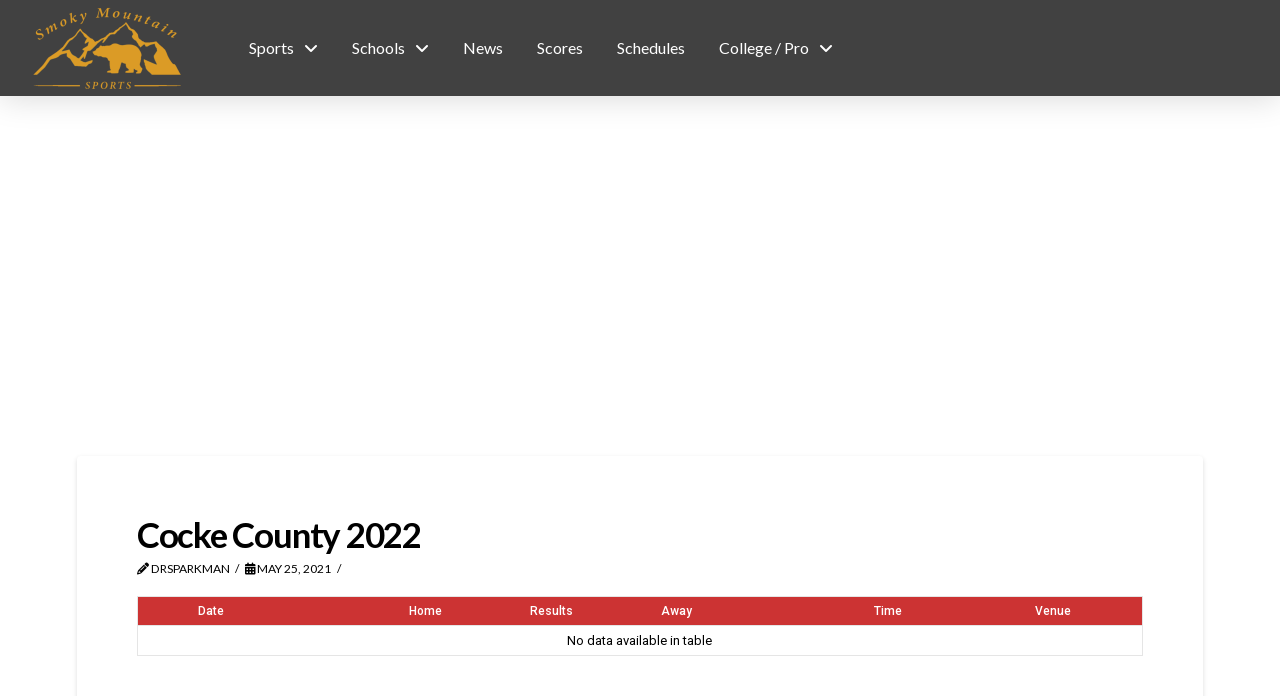

--- FILE ---
content_type: text/html; charset=UTF-8
request_url: http://smokymtnsports.com/mensbasketball/calendar/cocke-county-2022/
body_size: 18092
content:
<!DOCTYPE html>
<html class="no-js" lang="en">
<head>
<meta charset="UTF-8">
<meta name="viewport" content="width=device-width, initial-scale=1.0">
<link rel="pingback" href="http://smokymtnsports.com/mensbasketball/xmlrpc.php">
<meta name='robots' content='index, follow, max-image-preview:large, max-snippet:-1, max-video-preview:-1' />

	<!-- This site is optimized with the Yoast SEO Premium plugin v19.6 (Yoast SEO v25.6) - https://yoast.com/wordpress/plugins/seo/ -->
	<title>Cocke County 2022 - Smoky Mountain Sports - Men&#039;s Basketball</title>
	<link rel="canonical" href="http://smokymtnsports.com/mensbasketball/calendar/cocke-county-2022/" />
	<meta property="og:locale" content="en_US" />
	<meta property="og:type" content="article" />
	<meta property="og:title" content="Cocke County 2022" />
	<meta property="og:url" content="http://smokymtnsports.com/mensbasketball/calendar/cocke-county-2022/" />
	<meta property="og:site_name" content="Smoky Mountain Sports - Men&#039;s Basketball" />
	<meta property="article:modified_time" content="2022-10-13T01:57:29+00:00" />
	<meta name="twitter:card" content="summary_large_image" />
	<script type="application/ld+json" class="yoast-schema-graph">{"@context":"https://schema.org","@graph":[{"@type":"WebPage","@id":"http://smokymtnsports.com/mensbasketball/calendar/cocke-county-2022/","url":"http://smokymtnsports.com/mensbasketball/calendar/cocke-county-2022/","name":"Cocke County 2022 - Smoky Mountain Sports - Men's Basketball","isPartOf":{"@id":"http://smokymtnsports.com/mensbasketball/#website"},"datePublished":"2021-05-25T16:15:07+00:00","dateModified":"2022-10-13T01:57:29+00:00","breadcrumb":{"@id":"http://smokymtnsports.com/mensbasketball/calendar/cocke-county-2022/#breadcrumb"},"inLanguage":"en","potentialAction":[{"@type":"ReadAction","target":["http://smokymtnsports.com/mensbasketball/calendar/cocke-county-2022/"]}]},{"@type":"BreadcrumbList","@id":"http://smokymtnsports.com/mensbasketball/calendar/cocke-county-2022/#breadcrumb","itemListElement":[{"@type":"ListItem","position":1,"name":"Home","item":"http://smokymtnsports.com/mensbasketball/"},{"@type":"ListItem","position":2,"name":"Cocke County 2022"}]},{"@type":"WebSite","@id":"http://smokymtnsports.com/mensbasketball/#website","url":"http://smokymtnsports.com/mensbasketball/","name":"Smoky Mountain Sports - Men's Basketball","description":"","potentialAction":[{"@type":"SearchAction","target":{"@type":"EntryPoint","urlTemplate":"http://smokymtnsports.com/mensbasketball/?s={search_term_string}"},"query-input":{"@type":"PropertyValueSpecification","valueRequired":true,"valueName":"search_term_string"}}],"inLanguage":"en"}]}</script>
	<!-- / Yoast SEO Premium plugin. -->


<link rel='dns-prefetch' href='//fonts.googleapis.com' />
<link rel='dns-prefetch' href='//www.googletagmanager.com' />
<link rel='dns-prefetch' href='//pagead2.googlesyndication.com' />
<link rel="alternate" type="application/rss+xml" title="Smoky Mountain Sports - Men&#039;s Basketball &raquo; Feed" href="http://smokymtnsports.com/mensbasketball/feed/" />
<link rel="alternate" type="application/rss+xml" title="Smoky Mountain Sports - Men&#039;s Basketball &raquo; Comments Feed" href="http://smokymtnsports.com/mensbasketball/comments/feed/" />
<script type="text/javascript">
/* <![CDATA[ */
window._wpemojiSettings = {"baseUrl":"https:\/\/s.w.org\/images\/core\/emoji\/15.0.3\/72x72\/","ext":".png","svgUrl":"https:\/\/s.w.org\/images\/core\/emoji\/15.0.3\/svg\/","svgExt":".svg","source":{"concatemoji":"http:\/\/smokymtnsports.com\/mensbasketball\/wp-includes\/js\/wp-emoji-release.min.js?ver=6.6.4"}};
/*! This file is auto-generated */
!function(i,n){var o,s,e;function c(e){try{var t={supportTests:e,timestamp:(new Date).valueOf()};sessionStorage.setItem(o,JSON.stringify(t))}catch(e){}}function p(e,t,n){e.clearRect(0,0,e.canvas.width,e.canvas.height),e.fillText(t,0,0);var t=new Uint32Array(e.getImageData(0,0,e.canvas.width,e.canvas.height).data),r=(e.clearRect(0,0,e.canvas.width,e.canvas.height),e.fillText(n,0,0),new Uint32Array(e.getImageData(0,0,e.canvas.width,e.canvas.height).data));return t.every(function(e,t){return e===r[t]})}function u(e,t,n){switch(t){case"flag":return n(e,"\ud83c\udff3\ufe0f\u200d\u26a7\ufe0f","\ud83c\udff3\ufe0f\u200b\u26a7\ufe0f")?!1:!n(e,"\ud83c\uddfa\ud83c\uddf3","\ud83c\uddfa\u200b\ud83c\uddf3")&&!n(e,"\ud83c\udff4\udb40\udc67\udb40\udc62\udb40\udc65\udb40\udc6e\udb40\udc67\udb40\udc7f","\ud83c\udff4\u200b\udb40\udc67\u200b\udb40\udc62\u200b\udb40\udc65\u200b\udb40\udc6e\u200b\udb40\udc67\u200b\udb40\udc7f");case"emoji":return!n(e,"\ud83d\udc26\u200d\u2b1b","\ud83d\udc26\u200b\u2b1b")}return!1}function f(e,t,n){var r="undefined"!=typeof WorkerGlobalScope&&self instanceof WorkerGlobalScope?new OffscreenCanvas(300,150):i.createElement("canvas"),a=r.getContext("2d",{willReadFrequently:!0}),o=(a.textBaseline="top",a.font="600 32px Arial",{});return e.forEach(function(e){o[e]=t(a,e,n)}),o}function t(e){var t=i.createElement("script");t.src=e,t.defer=!0,i.head.appendChild(t)}"undefined"!=typeof Promise&&(o="wpEmojiSettingsSupports",s=["flag","emoji"],n.supports={everything:!0,everythingExceptFlag:!0},e=new Promise(function(e){i.addEventListener("DOMContentLoaded",e,{once:!0})}),new Promise(function(t){var n=function(){try{var e=JSON.parse(sessionStorage.getItem(o));if("object"==typeof e&&"number"==typeof e.timestamp&&(new Date).valueOf()<e.timestamp+604800&&"object"==typeof e.supportTests)return e.supportTests}catch(e){}return null}();if(!n){if("undefined"!=typeof Worker&&"undefined"!=typeof OffscreenCanvas&&"undefined"!=typeof URL&&URL.createObjectURL&&"undefined"!=typeof Blob)try{var e="postMessage("+f.toString()+"("+[JSON.stringify(s),u.toString(),p.toString()].join(",")+"));",r=new Blob([e],{type:"text/javascript"}),a=new Worker(URL.createObjectURL(r),{name:"wpTestEmojiSupports"});return void(a.onmessage=function(e){c(n=e.data),a.terminate(),t(n)})}catch(e){}c(n=f(s,u,p))}t(n)}).then(function(e){for(var t in e)n.supports[t]=e[t],n.supports.everything=n.supports.everything&&n.supports[t],"flag"!==t&&(n.supports.everythingExceptFlag=n.supports.everythingExceptFlag&&n.supports[t]);n.supports.everythingExceptFlag=n.supports.everythingExceptFlag&&!n.supports.flag,n.DOMReady=!1,n.readyCallback=function(){n.DOMReady=!0}}).then(function(){return e}).then(function(){var e;n.supports.everything||(n.readyCallback(),(e=n.source||{}).concatemoji?t(e.concatemoji):e.wpemoji&&e.twemoji&&(t(e.twemoji),t(e.wpemoji)))}))}((window,document),window._wpemojiSettings);
/* ]]> */
</script>

<style id='wp-emoji-styles-inline-css' type='text/css'>

	img.wp-smiley, img.emoji {
		display: inline !important;
		border: none !important;
		box-shadow: none !important;
		height: 1em !important;
		width: 1em !important;
		margin: 0 0.07em !important;
		vertical-align: -0.1em !important;
		background: none !important;
		padding: 0 !important;
	}
</style>
<link rel='stylesheet' id='wp-block-library-css' href='http://smokymtnsports.com/mensbasketball/wp-includes/css/dist/block-library/style.min.css?ver=6.6.4' type='text/css' media='all' />
<style id='wp-block-library-theme-inline-css' type='text/css'>
.wp-block-audio :where(figcaption){color:#555;font-size:13px;text-align:center}.is-dark-theme .wp-block-audio :where(figcaption){color:#ffffffa6}.wp-block-audio{margin:0 0 1em}.wp-block-code{border:1px solid #ccc;border-radius:4px;font-family:Menlo,Consolas,monaco,monospace;padding:.8em 1em}.wp-block-embed :where(figcaption){color:#555;font-size:13px;text-align:center}.is-dark-theme .wp-block-embed :where(figcaption){color:#ffffffa6}.wp-block-embed{margin:0 0 1em}.blocks-gallery-caption{color:#555;font-size:13px;text-align:center}.is-dark-theme .blocks-gallery-caption{color:#ffffffa6}:root :where(.wp-block-image figcaption){color:#555;font-size:13px;text-align:center}.is-dark-theme :root :where(.wp-block-image figcaption){color:#ffffffa6}.wp-block-image{margin:0 0 1em}.wp-block-pullquote{border-bottom:4px solid;border-top:4px solid;color:currentColor;margin-bottom:1.75em}.wp-block-pullquote cite,.wp-block-pullquote footer,.wp-block-pullquote__citation{color:currentColor;font-size:.8125em;font-style:normal;text-transform:uppercase}.wp-block-quote{border-left:.25em solid;margin:0 0 1.75em;padding-left:1em}.wp-block-quote cite,.wp-block-quote footer{color:currentColor;font-size:.8125em;font-style:normal;position:relative}.wp-block-quote.has-text-align-right{border-left:none;border-right:.25em solid;padding-left:0;padding-right:1em}.wp-block-quote.has-text-align-center{border:none;padding-left:0}.wp-block-quote.is-large,.wp-block-quote.is-style-large,.wp-block-quote.is-style-plain{border:none}.wp-block-search .wp-block-search__label{font-weight:700}.wp-block-search__button{border:1px solid #ccc;padding:.375em .625em}:where(.wp-block-group.has-background){padding:1.25em 2.375em}.wp-block-separator.has-css-opacity{opacity:.4}.wp-block-separator{border:none;border-bottom:2px solid;margin-left:auto;margin-right:auto}.wp-block-separator.has-alpha-channel-opacity{opacity:1}.wp-block-separator:not(.is-style-wide):not(.is-style-dots){width:100px}.wp-block-separator.has-background:not(.is-style-dots){border-bottom:none;height:1px}.wp-block-separator.has-background:not(.is-style-wide):not(.is-style-dots){height:2px}.wp-block-table{margin:0 0 1em}.wp-block-table td,.wp-block-table th{word-break:normal}.wp-block-table :where(figcaption){color:#555;font-size:13px;text-align:center}.is-dark-theme .wp-block-table :where(figcaption){color:#ffffffa6}.wp-block-video :where(figcaption){color:#555;font-size:13px;text-align:center}.is-dark-theme .wp-block-video :where(figcaption){color:#ffffffa6}.wp-block-video{margin:0 0 1em}:root :where(.wp-block-template-part.has-background){margin-bottom:0;margin-top:0;padding:1.25em 2.375em}
</style>
<style id='classic-theme-styles-inline-css' type='text/css'>
/*! This file is auto-generated */
.wp-block-button__link{color:#fff;background-color:#32373c;border-radius:9999px;box-shadow:none;text-decoration:none;padding:calc(.667em + 2px) calc(1.333em + 2px);font-size:1.125em}.wp-block-file__button{background:#32373c;color:#fff;text-decoration:none}
</style>
<style id='global-styles-inline-css' type='text/css'>
:root{--wp--preset--aspect-ratio--square: 1;--wp--preset--aspect-ratio--4-3: 4/3;--wp--preset--aspect-ratio--3-4: 3/4;--wp--preset--aspect-ratio--3-2: 3/2;--wp--preset--aspect-ratio--2-3: 2/3;--wp--preset--aspect-ratio--16-9: 16/9;--wp--preset--aspect-ratio--9-16: 9/16;--wp--preset--color--black: #000000;--wp--preset--color--cyan-bluish-gray: #abb8c3;--wp--preset--color--white: #ffffff;--wp--preset--color--pale-pink: #f78da7;--wp--preset--color--vivid-red: #cf2e2e;--wp--preset--color--luminous-vivid-orange: #ff6900;--wp--preset--color--luminous-vivid-amber: #fcb900;--wp--preset--color--light-green-cyan: #7bdcb5;--wp--preset--color--vivid-green-cyan: #00d084;--wp--preset--color--pale-cyan-blue: #8ed1fc;--wp--preset--color--vivid-cyan-blue: #0693e3;--wp--preset--color--vivid-purple: #9b51e0;--wp--preset--gradient--vivid-cyan-blue-to-vivid-purple: linear-gradient(135deg,rgba(6,147,227,1) 0%,rgb(155,81,224) 100%);--wp--preset--gradient--light-green-cyan-to-vivid-green-cyan: linear-gradient(135deg,rgb(122,220,180) 0%,rgb(0,208,130) 100%);--wp--preset--gradient--luminous-vivid-amber-to-luminous-vivid-orange: linear-gradient(135deg,rgba(252,185,0,1) 0%,rgba(255,105,0,1) 100%);--wp--preset--gradient--luminous-vivid-orange-to-vivid-red: linear-gradient(135deg,rgba(255,105,0,1) 0%,rgb(207,46,46) 100%);--wp--preset--gradient--very-light-gray-to-cyan-bluish-gray: linear-gradient(135deg,rgb(238,238,238) 0%,rgb(169,184,195) 100%);--wp--preset--gradient--cool-to-warm-spectrum: linear-gradient(135deg,rgb(74,234,220) 0%,rgb(151,120,209) 20%,rgb(207,42,186) 40%,rgb(238,44,130) 60%,rgb(251,105,98) 80%,rgb(254,248,76) 100%);--wp--preset--gradient--blush-light-purple: linear-gradient(135deg,rgb(255,206,236) 0%,rgb(152,150,240) 100%);--wp--preset--gradient--blush-bordeaux: linear-gradient(135deg,rgb(254,205,165) 0%,rgb(254,45,45) 50%,rgb(107,0,62) 100%);--wp--preset--gradient--luminous-dusk: linear-gradient(135deg,rgb(255,203,112) 0%,rgb(199,81,192) 50%,rgb(65,88,208) 100%);--wp--preset--gradient--pale-ocean: linear-gradient(135deg,rgb(255,245,203) 0%,rgb(182,227,212) 50%,rgb(51,167,181) 100%);--wp--preset--gradient--electric-grass: linear-gradient(135deg,rgb(202,248,128) 0%,rgb(113,206,126) 100%);--wp--preset--gradient--midnight: linear-gradient(135deg,rgb(2,3,129) 0%,rgb(40,116,252) 100%);--wp--preset--font-size--small: 13px;--wp--preset--font-size--medium: 20px;--wp--preset--font-size--large: 36px;--wp--preset--font-size--x-large: 42px;--wp--preset--spacing--20: 0.44rem;--wp--preset--spacing--30: 0.67rem;--wp--preset--spacing--40: 1rem;--wp--preset--spacing--50: 1.5rem;--wp--preset--spacing--60: 2.25rem;--wp--preset--spacing--70: 3.38rem;--wp--preset--spacing--80: 5.06rem;--wp--preset--shadow--natural: 6px 6px 9px rgba(0, 0, 0, 0.2);--wp--preset--shadow--deep: 12px 12px 50px rgba(0, 0, 0, 0.4);--wp--preset--shadow--sharp: 6px 6px 0px rgba(0, 0, 0, 0.2);--wp--preset--shadow--outlined: 6px 6px 0px -3px rgba(255, 255, 255, 1), 6px 6px rgba(0, 0, 0, 1);--wp--preset--shadow--crisp: 6px 6px 0px rgba(0, 0, 0, 1);}:where(.is-layout-flex){gap: 0.5em;}:where(.is-layout-grid){gap: 0.5em;}body .is-layout-flex{display: flex;}.is-layout-flex{flex-wrap: wrap;align-items: center;}.is-layout-flex > :is(*, div){margin: 0;}body .is-layout-grid{display: grid;}.is-layout-grid > :is(*, div){margin: 0;}:where(.wp-block-columns.is-layout-flex){gap: 2em;}:where(.wp-block-columns.is-layout-grid){gap: 2em;}:where(.wp-block-post-template.is-layout-flex){gap: 1.25em;}:where(.wp-block-post-template.is-layout-grid){gap: 1.25em;}.has-black-color{color: var(--wp--preset--color--black) !important;}.has-cyan-bluish-gray-color{color: var(--wp--preset--color--cyan-bluish-gray) !important;}.has-white-color{color: var(--wp--preset--color--white) !important;}.has-pale-pink-color{color: var(--wp--preset--color--pale-pink) !important;}.has-vivid-red-color{color: var(--wp--preset--color--vivid-red) !important;}.has-luminous-vivid-orange-color{color: var(--wp--preset--color--luminous-vivid-orange) !important;}.has-luminous-vivid-amber-color{color: var(--wp--preset--color--luminous-vivid-amber) !important;}.has-light-green-cyan-color{color: var(--wp--preset--color--light-green-cyan) !important;}.has-vivid-green-cyan-color{color: var(--wp--preset--color--vivid-green-cyan) !important;}.has-pale-cyan-blue-color{color: var(--wp--preset--color--pale-cyan-blue) !important;}.has-vivid-cyan-blue-color{color: var(--wp--preset--color--vivid-cyan-blue) !important;}.has-vivid-purple-color{color: var(--wp--preset--color--vivid-purple) !important;}.has-black-background-color{background-color: var(--wp--preset--color--black) !important;}.has-cyan-bluish-gray-background-color{background-color: var(--wp--preset--color--cyan-bluish-gray) !important;}.has-white-background-color{background-color: var(--wp--preset--color--white) !important;}.has-pale-pink-background-color{background-color: var(--wp--preset--color--pale-pink) !important;}.has-vivid-red-background-color{background-color: var(--wp--preset--color--vivid-red) !important;}.has-luminous-vivid-orange-background-color{background-color: var(--wp--preset--color--luminous-vivid-orange) !important;}.has-luminous-vivid-amber-background-color{background-color: var(--wp--preset--color--luminous-vivid-amber) !important;}.has-light-green-cyan-background-color{background-color: var(--wp--preset--color--light-green-cyan) !important;}.has-vivid-green-cyan-background-color{background-color: var(--wp--preset--color--vivid-green-cyan) !important;}.has-pale-cyan-blue-background-color{background-color: var(--wp--preset--color--pale-cyan-blue) !important;}.has-vivid-cyan-blue-background-color{background-color: var(--wp--preset--color--vivid-cyan-blue) !important;}.has-vivid-purple-background-color{background-color: var(--wp--preset--color--vivid-purple) !important;}.has-black-border-color{border-color: var(--wp--preset--color--black) !important;}.has-cyan-bluish-gray-border-color{border-color: var(--wp--preset--color--cyan-bluish-gray) !important;}.has-white-border-color{border-color: var(--wp--preset--color--white) !important;}.has-pale-pink-border-color{border-color: var(--wp--preset--color--pale-pink) !important;}.has-vivid-red-border-color{border-color: var(--wp--preset--color--vivid-red) !important;}.has-luminous-vivid-orange-border-color{border-color: var(--wp--preset--color--luminous-vivid-orange) !important;}.has-luminous-vivid-amber-border-color{border-color: var(--wp--preset--color--luminous-vivid-amber) !important;}.has-light-green-cyan-border-color{border-color: var(--wp--preset--color--light-green-cyan) !important;}.has-vivid-green-cyan-border-color{border-color: var(--wp--preset--color--vivid-green-cyan) !important;}.has-pale-cyan-blue-border-color{border-color: var(--wp--preset--color--pale-cyan-blue) !important;}.has-vivid-cyan-blue-border-color{border-color: var(--wp--preset--color--vivid-cyan-blue) !important;}.has-vivid-purple-border-color{border-color: var(--wp--preset--color--vivid-purple) !important;}.has-vivid-cyan-blue-to-vivid-purple-gradient-background{background: var(--wp--preset--gradient--vivid-cyan-blue-to-vivid-purple) !important;}.has-light-green-cyan-to-vivid-green-cyan-gradient-background{background: var(--wp--preset--gradient--light-green-cyan-to-vivid-green-cyan) !important;}.has-luminous-vivid-amber-to-luminous-vivid-orange-gradient-background{background: var(--wp--preset--gradient--luminous-vivid-amber-to-luminous-vivid-orange) !important;}.has-luminous-vivid-orange-to-vivid-red-gradient-background{background: var(--wp--preset--gradient--luminous-vivid-orange-to-vivid-red) !important;}.has-very-light-gray-to-cyan-bluish-gray-gradient-background{background: var(--wp--preset--gradient--very-light-gray-to-cyan-bluish-gray) !important;}.has-cool-to-warm-spectrum-gradient-background{background: var(--wp--preset--gradient--cool-to-warm-spectrum) !important;}.has-blush-light-purple-gradient-background{background: var(--wp--preset--gradient--blush-light-purple) !important;}.has-blush-bordeaux-gradient-background{background: var(--wp--preset--gradient--blush-bordeaux) !important;}.has-luminous-dusk-gradient-background{background: var(--wp--preset--gradient--luminous-dusk) !important;}.has-pale-ocean-gradient-background{background: var(--wp--preset--gradient--pale-ocean) !important;}.has-electric-grass-gradient-background{background: var(--wp--preset--gradient--electric-grass) !important;}.has-midnight-gradient-background{background: var(--wp--preset--gradient--midnight) !important;}.has-small-font-size{font-size: var(--wp--preset--font-size--small) !important;}.has-medium-font-size{font-size: var(--wp--preset--font-size--medium) !important;}.has-large-font-size{font-size: var(--wp--preset--font-size--large) !important;}.has-x-large-font-size{font-size: var(--wp--preset--font-size--x-large) !important;}
:where(.wp-block-post-template.is-layout-flex){gap: 1.25em;}:where(.wp-block-post-template.is-layout-grid){gap: 1.25em;}
:where(.wp-block-columns.is-layout-flex){gap: 2em;}:where(.wp-block-columns.is-layout-grid){gap: 2em;}
:root :where(.wp-block-pullquote){font-size: 1.5em;line-height: 1.6;}
</style>
<link rel='stylesheet' id='dashicons-css' href='http://smokymtnsports.com/mensbasketball/wp-includes/css/dashicons.min.css?ver=6.6.4' type='text/css' media='all' />
<link rel='stylesheet' id='sportspress-general-css' href='//smokymtnsports.com/mensbasketball/wp-content/plugins/sportspress-pro/includes/sportspress/assets/css/sportspress.css?ver=2.7.16' type='text/css' media='all' />
<link rel='stylesheet' id='sportspress-icons-css' href='//smokymtnsports.com/mensbasketball/wp-content/plugins/sportspress-pro/includes/sportspress/assets/css/icons.css?ver=2.7' type='text/css' media='all' />
<link rel='stylesheet' id='sportspress-league-menu-css' href='//smokymtnsports.com/mensbasketball/wp-content/plugins/sportspress-pro/includes/sportspress-league-menu/css/sportspress-league-menu.css?ver=2.1.2' type='text/css' media='all' />
<link rel='stylesheet' id='sportspress-event-statistics-css' href='//smokymtnsports.com/mensbasketball/wp-content/plugins/sportspress-pro/includes/sportspress-match-stats/css/sportspress-match-stats.css?ver=2.2' type='text/css' media='all' />
<link rel='stylesheet' id='sportspress-results-matrix-css' href='//smokymtnsports.com/mensbasketball/wp-content/plugins/sportspress-pro/includes/sportspress-results-matrix/css/sportspress-results-matrix.css?ver=2.6.9' type='text/css' media='all' />
<link rel='stylesheet' id='sportspress-scoreboard-css' href='//smokymtnsports.com/mensbasketball/wp-content/plugins/sportspress-pro/includes/sportspress-scoreboard/css/sportspress-scoreboard.css?ver=2.6.11' type='text/css' media='all' />
<link rel='stylesheet' id='sportspress-scoreboard-ltr-css' href='//smokymtnsports.com/mensbasketball/wp-content/plugins/sportspress-pro/includes/sportspress-scoreboard/css/sportspress-scoreboard-ltr.css?ver=2.6.11' type='text/css' media='all' />
<link rel='stylesheet' id='sportspress-sponsors-css' href='//smokymtnsports.com/mensbasketball/wp-content/plugins/sportspress-pro/includes/sportspress-sponsors/css/sportspress-sponsors.css?ver=2.6.15' type='text/css' media='all' />
<link rel='stylesheet' id='sportspress-timelines-css' href='//smokymtnsports.com/mensbasketball/wp-content/plugins/sportspress-pro/includes/sportspress-timelines/css/sportspress-timelines.css?ver=2.6' type='text/css' media='all' />
<link rel='stylesheet' id='sportspress-tournaments-css' href='//smokymtnsports.com/mensbasketball/wp-content/plugins/sportspress-pro/includes/sportspress-tournaments/css/sportspress-tournaments.css?ver=2.6.21' type='text/css' media='all' />
<link rel='stylesheet' id='sportspress-tournaments-ltr-css' href='//smokymtnsports.com/mensbasketball/wp-content/plugins/sportspress-pro/includes/sportspress-tournaments/css/sportspress-tournaments-ltr.css?ver=2.6.21' type='text/css' media='all' />
<link rel='stylesheet' id='jquery-bracket-css' href='//smokymtnsports.com/mensbasketball/wp-content/plugins/sportspress-pro/includes/sportspress-tournaments/css/jquery.bracket.min.css?ver=0.11.0' type='text/css' media='all' />
<link rel='stylesheet' id='sportspress-twitter-css' href='//smokymtnsports.com/mensbasketball/wp-content/plugins/sportspress-pro/includes/sportspress-twitter/css/sportspress-twitter.css?ver=2.1.2' type='text/css' media='all' />
<link rel='stylesheet' id='sportspress-user-scores-css' href='//smokymtnsports.com/mensbasketball/wp-content/plugins/sportspress-pro/includes/sportspress-user-scores/css/sportspress-user-scores.css?ver=2.3' type='text/css' media='all' />
<link rel='stylesheet' id='sportspress-roboto-css' href='//fonts.googleapis.com/css?family=Roboto%3A400%2C500&#038;subset=cyrillic%2Ccyrillic-ext%2Cgreek%2Cgreek-ext%2Clatin-ext%2Cvietnamese&#038;ver=2.7' type='text/css' media='all' />
<link rel='stylesheet' id='sportspress-style-css' href='//smokymtnsports.com/mensbasketball/wp-content/plugins/sportspress-pro/includes/sportspress/assets/css/sportspress-style.css?ver=2.7' type='text/css' media='all' />
<link rel='stylesheet' id='sportspress-style-ltr-css' href='//smokymtnsports.com/mensbasketball/wp-content/plugins/sportspress-pro/includes/sportspress/assets/css/sportspress-style-ltr.css?ver=2.7' type='text/css' media='all' />
<link rel='stylesheet' id='wpsm_tabs_pro_font-icon-picker-glyphicon_style-css' href='http://smokymtnsports.com/mensbasketball/wp-content/plugins/tabs-pro/assets/css/mul-type-icon-picker/picker/glyphicon.css?ver=6.6.4' type='text/css' media='all' />
<link rel='stylesheet' id='wpsm_tabs_pro_font-icon-picker-dashicons_style-css' href='http://smokymtnsports.com/mensbasketball/wp-content/plugins/tabs-pro/assets/css/mul-type-icon-picker/picker/dashicons.css?ver=6.6.4' type='text/css' media='all' />
<link rel='stylesheet' id='wpsm_tabs_pro-font-awesome-front-css' href='http://smokymtnsports.com/mensbasketball/wp-content/plugins/tabs-pro/assets/css/font-awesome/css/font-awesome.min.css?ver=6.6.4' type='text/css' media='all' />
<link rel='stylesheet' id='wpsm_tabs_pro_bootstrap-front-css' href='http://smokymtnsports.com/mensbasketball/wp-content/plugins/tabs-pro/assets/css/bootstrap-front.css?ver=6.6.4' type='text/css' media='all' />
<link rel='stylesheet' id='wpsm_tabs_pro_animate-css' href='http://smokymtnsports.com/mensbasketball/wp-content/plugins/tabs-pro/assets/css/animate.css?ver=6.6.4' type='text/css' media='all' />
<link rel='stylesheet' id='wpsm_tabs_pro_scrollbar_style-css' href='http://smokymtnsports.com/mensbasketball/wp-content/plugins/tabs-pro/assets/css/scrollbar/jquery.mCustomScrollbar.css?ver=6.6.4' type='text/css' media='all' />
<link rel='stylesheet' id='wpsm_tabs_r-font-awesome-front-css' href='http://smokymtnsports.com/mensbasketball/wp-content/plugins/tabs-responsive/assets/css/font-awesome/css/font-awesome.min.css?ver=6.6.4' type='text/css' media='all' />
<link rel='stylesheet' id='wpsm_tabs_r_bootstrap-front-css' href='http://smokymtnsports.com/mensbasketball/wp-content/plugins/tabs-responsive/assets/css/bootstrap-front.css?ver=6.6.4' type='text/css' media='all' />
<link rel='stylesheet' id='wpsm_tabs_r_animate-css' href='http://smokymtnsports.com/mensbasketball/wp-content/plugins/tabs-responsive/assets/css/animate.css?ver=6.6.4' type='text/css' media='all' />
<link rel='stylesheet' id='x-stack-css' href='http://smokymtnsports.com/mensbasketball/wp-content/themes/pro/framework/dist/css/site/stacks/integrity-light.css?ver=6.5.16' type='text/css' media='all' />
<style id='cs-inline-css' type='text/css'>
@media (min-width:1200px){.x-hide-xl{display:none !important;}}@media (min-width:979px) and (max-width:1199px){.x-hide-lg{display:none !important;}}@media (min-width:767px) and (max-width:978px){.x-hide-md{display:none !important;}}@media (min-width:480px) and (max-width:766px){.x-hide-sm{display:none !important;}}@media (max-width:479px){.x-hide-xs{display:none !important;}} a,h1 a:hover,h2 a:hover,h3 a:hover,h4 a:hover,h5 a:hover,h6 a:hover,.x-breadcrumb-wrap a:hover,.widget ul li a:hover,.widget ol li a:hover,.widget.widget_text ul li a,.widget.widget_text ol li a,.widget_nav_menu .current-menu-item > a,.x-accordion-heading .x-accordion-toggle:hover,.x-comment-author a:hover,.x-comment-time:hover,.x-recent-posts a:hover .h-recent-posts{color:rgb(219,155,38);}a:hover,.widget.widget_text ul li a:hover,.widget.widget_text ol li a:hover,.x-twitter-widget ul li a:hover{color:rgb(255,190,75);}.rev_slider_wrapper,a.x-img-thumbnail:hover,.x-slider-container.below,.page-template-template-blank-3-php .x-slider-container.above,.page-template-template-blank-6-php .x-slider-container.above{border-color:rgb(219,155,38);}.entry-thumb:before,.x-pagination span.current,.woocommerce-pagination span[aria-current],.flex-direction-nav a,.flex-control-nav a:hover,.flex-control-nav a.flex-active,.mejs-time-current,.x-dropcap,.x-skill-bar .bar,.x-pricing-column.featured h2,.h-comments-title small,.x-entry-share .x-share:hover,.x-highlight,.x-recent-posts .x-recent-posts-img:after{background-color:rgb(219,155,38);}.x-nav-tabs > .active > a,.x-nav-tabs > .active > a:hover{box-shadow:inset 0 3px 0 0 rgb(219,155,38);}.x-main{width:calc(72% - 2.463055%);}.x-sidebar{width:calc(100% - 2.463055% - 72%);}.x-comment-author,.x-comment-time,.comment-form-author label,.comment-form-email label,.comment-form-url label,.comment-form-rating label,.comment-form-comment label,.widget_calendar #wp-calendar caption,.widget.widget_rss li .rsswidget{font-family:"Lato",sans-serif;font-weight:700;}.p-landmark-sub,.p-meta,input,button,select,textarea{font-family:"Lato",sans-serif;}.widget ul li a,.widget ol li a,.x-comment-time{color:rgb(0,0,0);}.widget_text ol li a,.widget_text ul li a{color:rgb(219,155,38);}.widget_text ol li a:hover,.widget_text ul li a:hover{color:rgb(255,190,75);}.comment-form-author label,.comment-form-email label,.comment-form-url label,.comment-form-rating label,.comment-form-comment label,.widget_calendar #wp-calendar th,.p-landmark-sub strong,.widget_tag_cloud .tagcloud a:hover,.widget_tag_cloud .tagcloud a:active,.entry-footer a:hover,.entry-footer a:active,.x-breadcrumbs .current,.x-comment-author,.x-comment-author a{color:rgb(0,0,0);}.widget_calendar #wp-calendar th{border-color:rgb(0,0,0);}.h-feature-headline span i{background-color:rgb(0,0,0);}@media (max-width:978.98px){}html{font-size:14px;}@media (min-width:479px){html{font-size:14px;}}@media (min-width:766px){html{font-size:14px;}}@media (min-width:978px){html{font-size:14px;}}@media (min-width:1199px){html{font-size:14px;}}body{font-style:normal;font-weight:400;color:rgb(0,0,0);background-color:rgb(255,255,255);}.w-b{font-weight:400 !important;}h1,h2,h3,h4,h5,h6,.h1,.h2,.h3,.h4,.h5,.h6{font-family:"Lato",sans-serif;font-style:normal;font-weight:700;}h1,.h1{letter-spacing:-0.035em;}h2,.h2{letter-spacing:-0.035em;}h3,.h3{letter-spacing:-0.035em;}h4,.h4{letter-spacing:-0.035em;}h5,.h5{letter-spacing:-0.035em;}h6,.h6{letter-spacing:-0.035em;}.w-h{font-weight:700 !important;}.x-container.width{width:88%;}.x-container.max{max-width:1200px;}.x-bar-content.x-container.width{flex-basis:88%;}.x-main.full{float:none;clear:both;display:block;width:auto;}@media (max-width:978.98px){.x-main.full,.x-main.left,.x-main.right,.x-sidebar.left,.x-sidebar.right{float:none;display:block;width:auto !important;}}.entry-header,.entry-content{font-size:1rem;}body,input,button,select,textarea{font-family:"Lato",sans-serif;}h1,h2,h3,h4,h5,h6,.h1,.h2,.h3,.h4,.h5,.h6,h1 a,h2 a,h3 a,h4 a,h5 a,h6 a,.h1 a,.h2 a,.h3 a,.h4 a,.h5 a,.h6 a,blockquote{color:rgb(0,0,0);}.cfc-h-tx{color:rgb(0,0,0) !important;}.cfc-h-bd{border-color:rgb(0,0,0) !important;}.cfc-h-bg{background-color:rgb(0,0,0) !important;}.cfc-b-tx{color:rgb(0,0,0) !important;}.cfc-b-bd{border-color:rgb(0,0,0) !important;}.cfc-b-bg{background-color:rgb(0,0,0) !important;}.x-btn,.button,[type="submit"]{color:#ffffff;border-color:rgb(219,155,38);background-color:rgb(219,155,38);text-shadow:0 0.075em 0.075em rgba(0,0,0,0.5);border-radius:0.25em;}.x-btn:hover,.button:hover,[type="submit"]:hover{color:#ffffff;border-color:rgb(168,114,16);background-color:rgb(255,191,72);text-shadow:0 0.075em 0.075em rgba(0,0,0,0.5);}.x-btn.x-btn-real,.x-btn.x-btn-real:hover{margin-bottom:0.25em;text-shadow:0 0.075em 0.075em rgba(0,0,0,0.65);}.x-btn.x-btn-real{box-shadow:0 0.25em 0 0 #a71000,0 4px 9px rgba(0,0,0,0.75);}.x-btn.x-btn-real:hover{box-shadow:0 0.25em 0 0 #a71000,0 4px 9px rgba(0,0,0,0.75);}.x-btn.x-btn-flat,.x-btn.x-btn-flat:hover{margin-bottom:0;text-shadow:0 0.075em 0.075em rgba(0,0,0,0.65);box-shadow:none;}.x-btn.x-btn-transparent,.x-btn.x-btn-transparent:hover{margin-bottom:0;border-width:3px;text-shadow:none;text-transform:uppercase;background-color:transparent;box-shadow:none;}.bg .mejs-container,.x-video .mejs-container{position:unset !important;} @font-face{font-family:'FontAwesomePro';font-style:normal;font-weight:900;font-display:block;src:url('http://smokymtnsports.com/mensbasketball/wp-content/themes/pro/cornerstone/assets/fonts/fa-solid-900.woff2?ver=6.5.2') format('woff2'),url('http://smokymtnsports.com/mensbasketball/wp-content/themes/pro/cornerstone/assets/fonts/fa-solid-900.ttf?ver=6.5.2') format('truetype');}[data-x-fa-pro-icon]{font-family:"FontAwesomePro" !important;}[data-x-fa-pro-icon]:before{content:attr(data-x-fa-pro-icon);}[data-x-icon],[data-x-icon-o],[data-x-icon-l],[data-x-icon-s],[data-x-icon-b],[data-x-icon-sr],[data-x-icon-ss],[data-x-icon-sl],[data-x-fa-pro-icon],[class*="cs-fa-"]{display:inline-flex;font-style:normal;font-weight:400;text-decoration:inherit;text-rendering:auto;-webkit-font-smoothing:antialiased;-moz-osx-font-smoothing:grayscale;}[data-x-icon].left,[data-x-icon-o].left,[data-x-icon-l].left,[data-x-icon-s].left,[data-x-icon-b].left,[data-x-icon-sr].left,[data-x-icon-ss].left,[data-x-icon-sl].left,[data-x-fa-pro-icon].left,[class*="cs-fa-"].left{margin-right:0.5em;}[data-x-icon].right,[data-x-icon-o].right,[data-x-icon-l].right,[data-x-icon-s].right,[data-x-icon-b].right,[data-x-icon-sr].right,[data-x-icon-ss].right,[data-x-icon-sl].right,[data-x-fa-pro-icon].right,[class*="cs-fa-"].right{margin-left:0.5em;}[data-x-icon]:before,[data-x-icon-o]:before,[data-x-icon-l]:before,[data-x-icon-s]:before,[data-x-icon-b]:before,[data-x-icon-sr]:before,[data-x-icon-ss]:before,[data-x-icon-sl]:before,[data-x-fa-pro-icon]:before,[class*="cs-fa-"]:before{line-height:1;}@font-face{font-family:'FontAwesome';font-style:normal;font-weight:900;font-display:block;src:url('http://smokymtnsports.com/mensbasketball/wp-content/themes/pro/cornerstone/assets/fonts/fa-solid-900.woff2?ver=6.5.2') format('woff2'),url('http://smokymtnsports.com/mensbasketball/wp-content/themes/pro/cornerstone/assets/fonts/fa-solid-900.ttf?ver=6.5.2') format('truetype');}[data-x-icon],[data-x-icon-s],[data-x-icon][class*="cs-fa-"]{font-family:"FontAwesome" !important;font-weight:900;}[data-x-icon]:before,[data-x-icon][class*="cs-fa-"]:before{content:attr(data-x-icon);}[data-x-icon-s]:before{content:attr(data-x-icon-s);}@font-face{font-family:'FontAwesomeRegular';font-style:normal;font-weight:400;font-display:block;src:url('http://smokymtnsports.com/mensbasketball/wp-content/themes/pro/cornerstone/assets/fonts/fa-regular-400.woff2?ver=6.5.2') format('woff2'),url('http://smokymtnsports.com/mensbasketball/wp-content/themes/pro/cornerstone/assets/fonts/fa-regular-400.ttf?ver=6.5.2') format('truetype');}@font-face{font-family:'FontAwesomePro';font-style:normal;font-weight:400;font-display:block;src:url('http://smokymtnsports.com/mensbasketball/wp-content/themes/pro/cornerstone/assets/fonts/fa-regular-400.woff2?ver=6.5.2') format('woff2'),url('http://smokymtnsports.com/mensbasketball/wp-content/themes/pro/cornerstone/assets/fonts/fa-regular-400.ttf?ver=6.5.2') format('truetype');}[data-x-icon-o]{font-family:"FontAwesomeRegular" !important;}[data-x-icon-o]:before{content:attr(data-x-icon-o);}@font-face{font-family:'FontAwesomeLight';font-style:normal;font-weight:300;font-display:block;src:url('http://smokymtnsports.com/mensbasketball/wp-content/themes/pro/cornerstone/assets/fonts/fa-light-300.woff2?ver=6.5.2') format('woff2'),url('http://smokymtnsports.com/mensbasketball/wp-content/themes/pro/cornerstone/assets/fonts/fa-light-300.ttf?ver=6.5.2') format('truetype');}@font-face{font-family:'FontAwesomePro';font-style:normal;font-weight:300;font-display:block;src:url('http://smokymtnsports.com/mensbasketball/wp-content/themes/pro/cornerstone/assets/fonts/fa-light-300.woff2?ver=6.5.2') format('woff2'),url('http://smokymtnsports.com/mensbasketball/wp-content/themes/pro/cornerstone/assets/fonts/fa-light-300.ttf?ver=6.5.2') format('truetype');}[data-x-icon-l]{font-family:"FontAwesomeLight" !important;font-weight:300;}[data-x-icon-l]:before{content:attr(data-x-icon-l);}@font-face{font-family:'FontAwesomeBrands';font-style:normal;font-weight:normal;font-display:block;src:url('http://smokymtnsports.com/mensbasketball/wp-content/themes/pro/cornerstone/assets/fonts/fa-brands-400.woff2?ver=6.5.2') format('woff2'),url('http://smokymtnsports.com/mensbasketball/wp-content/themes/pro/cornerstone/assets/fonts/fa-brands-400.ttf?ver=6.5.2') format('truetype');}[data-x-icon-b]{font-family:"FontAwesomeBrands" !important;}[data-x-icon-b]:before{content:attr(data-x-icon-b);}.widget.widget_rss li .rsswidget:before{content:"\f35d";padding-right:0.4em;font-family:"FontAwesome";} .m2cl-0.x-bar{height:6em;background-color:rgb(65,65,65);z-index:9999;}.m2cl-0 .x-bar-content{flex-grow:0;flex-shrink:1;flex-basis:100%;height:6em;}.m2cl-0.x-bar-space{height:6em;}.m2cl-1.x-bar{border-top-width:0;border-right-width:0;border-bottom-width:0;border-left-width:0;font-size:16px;box-shadow:0em 0.15em 2em 0em rgba(0,0,0,0.15);}.m2cl-1 .x-bar-content{display:flex;flex-direction:row;align-items:center;}.m2cl-1.x-bar-space{font-size:16px;}.m2cl-2 .x-bar-content{justify-content:flex-start;}.m2cl-3.x-bar-outer-spacers:after,.m2cl-3.x-bar-outer-spacers:before{flex-basis:2em;width:2em!important;height:2em;}.m2cl-4 .x-bar-content{justify-content:space-evenly;}.m2cl-5.x-bar{height:2.25em;z-index:999;}.m2cl-5 .x-bar-content{height:2.25em;}.m2cl-5.x-bar-space{height:2.25em;}.m2cl-6.x-bar{background-color:#ffffff;}.m2cl-6.x-bar-outer-spacers:after,.m2cl-6.x-bar-outer-spacers:before{flex-basis:0em;width:0em!important;height:0em;}.m2cl-7.x-bar{background-color:#db9d26;}.m2cl-8.x-bar-container{display:flex;flex-direction:row;align-items:center;flex-basis:auto;border-top-width:0;border-right-width:0;border-bottom-width:0;border-left-width:0;font-size:1em;z-index:auto;}.m2cl-9.x-bar-container{justify-content:flex-start;}.m2cl-a.x-bar-container{flex-grow:1;flex-shrink:0;}.m2cl-b.x-bar-container{max-width:200px;}.m2cl-d.x-bar-container{flex-grow:0;flex-shrink:1;}.m2cl-e.x-bar-container{justify-content:space-between;}.m2cl-f.x-bar-container{justify-content:center;flex-wrap:wrap;align-content:center;margin-top:0px;margin-right:20px;margin-bottom:0px;margin-left:20px;}.m2cl-g.x-image{font-size:1em;border-top-width:0;border-right-width:0;border-bottom-width:0;border-left-width:0;}.m2cl-h{font-size:1em;}.m2cl-i{display:flex;flex-direction:row;flex-grow:0;flex-basis:auto;}.m2cl-i > li,.m2cl-i > li > a{flex-grow:0;flex-basis:auto;}.m2cl-j{justify-content:flex-start;align-items:center;align-self:center;flex-shrink:1;}.m2cl-j > li,.m2cl-j > li > a{flex-shrink:1;}.m2cl-k,.m2cl-k .x-anchor{transition-duration:300ms;transition-timing-function:cubic-bezier(0.400,0.000,0.200,1.000);}.m2cl-l{justify-content:space-around;align-items:stretch;align-self:stretch;flex-shrink:0;}.m2cl-l > li,.m2cl-l > li > a{flex-shrink:0;}.m2cl-m .x-dropdown {width:18em;font-size:14px;padding-top:10px;padding-right:0em;padding-bottom:10px;padding-left:10px;}.m2cl-n .x-dropdown {border-top-width:0;border-right-width:0;border-bottom-width:0;border-left-width:0;background-color:rgb(255,255,255);box-shadow:0em 0.15em 2em 0em rgba(0,0,0,0.15);transition-duration:500ms,500ms,0s;transition-timing-function:cubic-bezier(0.400,0.000,0.200,1.000);}.m2cl-n .x-dropdown:not(.x-active) {transition-delay:0s,0s,500ms;}.m2cl-o .x-dropdown {width:14em;font-size:16px;}.m2cl-p.x-anchor {font-size:1em;}.m2cl-p.x-anchor .x-anchor-content {align-items:center;}.m2cl-q.x-anchor {border-top-width:0;border-right-width:0;border-bottom-width:0;border-left-width:0;}.m2cl-q.x-anchor .x-anchor-content {display:flex;flex-direction:row;}.m2cl-r.x-anchor .x-anchor-text-primary {font-family:inherit;font-style:normal;font-weight:inherit;}.m2cl-s.x-anchor .x-anchor-content {justify-content:center;}.m2cl-t.x-anchor .x-anchor-content {padding-top:0.75em;padding-right:0.75em;padding-bottom:0.75em;padding-left:0.75em;}.m2cl-u.x-anchor .x-anchor-text {margin-top:5px;margin-bottom:5px;margin-left:5px;}.m2cl-v.x-anchor .x-anchor-text {margin-right:5px;}.m2cl-w.x-anchor .x-anchor-text-primary {font-size:16px;}.m2cl-x.x-anchor .x-anchor-text-primary {line-height:1;}.m2cl-y.x-anchor .x-anchor-text-primary {color:rgb(255,255,255);}.m2cl-y.x-anchor .x-anchor-sub-indicator {color:rgb(255,255,255);}.m2cl-z.x-anchor:hover .x-anchor-text-primary,.m2cl-z.x-anchor[class*="active"] .x-anchor-text-primary,[data-x-effect-provider*="colors"]:hover .m2cl-z.x-anchor .x-anchor-text-primary {color:#db9b26;}.m2cl-z.x-anchor .x-graphic-icon {font-size:0em;color:rgb(255,255,255);}.m2cl-z.x-anchor:hover .x-graphic-icon,.m2cl-z.x-anchor[class*="active"] .x-graphic-icon,[data-x-effect-provider*="colors"]:hover .m2cl-z.x-anchor .x-graphic-icon {color:#db9b26;}.m2cl-z.x-anchor:hover .x-anchor-sub-indicator,.m2cl-z.x-anchor[class*="active"] .x-anchor-sub-indicator,[data-x-effect-provider*="colors"]:hover .m2cl-z.x-anchor .x-anchor-sub-indicator {color:#db9b26;}.m2cl-10.x-anchor .x-graphic-icon {width:auto;border-top-width:0;border-right-width:0;border-bottom-width:0;border-left-width:0;}.m2cl-11.x-anchor .x-anchor-sub-indicator {margin-top:5px;margin-right:5px;margin-bottom:5px;margin-left:5px;}.m2cl-12.x-anchor .x-anchor-sub-indicator {font-size:1em;}.m2cl-13.x-anchor .x-anchor-content {justify-content:space-evenly;}.m2cl-13.x-anchor .x-anchor-text-primary {line-height:1.2;}.m2cl-13.x-anchor:hover .x-anchor-text-primary,.m2cl-13.x-anchor[class*="active"] .x-anchor-text-primary,[data-x-effect-provider*="colors"]:hover .m2cl-13.x-anchor .x-anchor-text-primary {color:rgba(65,65,65,0.75);}.m2cl-15.x-anchor .x-anchor-text {margin-right:auto;}.m2cl-16.x-anchor .x-anchor-text-primary {color:rgba(0,0,0,1);}.m2cl-17.x-anchor {width:3em;height:3em;border-top-left-radius:100em;border-top-right-radius:100em;border-bottom-right-radius:100em;border-bottom-left-radius:100em;background-color:rgb(219,155,38);box-shadow:0em 0.15em 0.65em 0em rgba(0,0,0,0.25);}.m2cl-17.x-anchor .x-graphic {margin-top:5px;margin-right:5px;margin-bottom:5px;margin-left:5px;}.m2cl-17.x-anchor .x-graphic-icon {font-size:1.25em;color:rgba(0,0,0,1);}.m2cl-17.x-anchor:hover .x-graphic-icon,.m2cl-17.x-anchor[class*="active"] .x-graphic-icon,[data-x-effect-provider*="colors"]:hover .m2cl-17.x-anchor .x-graphic-icon {color:rgba(0,0,0,0.5);}.m2cl-17.x-anchor .x-toggle {color:rgb(65,65,65);}.m2cl-17.x-anchor:hover .x-toggle,.m2cl-17.x-anchor[class*="active"] .x-toggle,[data-x-effect-provider*="colors"]:hover .m2cl-17.x-anchor .x-toggle {color:rgba(0,0,0,0.5);}.m2cl-17.x-anchor .x-toggle-burger {width:10em;margin-top:3em;margin-right:0;margin-bottom:3em;margin-left:0;font-size:2px;}.m2cl-17.x-anchor .x-toggle-burger-bun-t {transform:translate3d(0,calc(3em * -1),0);}.m2cl-17.x-anchor .x-toggle-burger-bun-b {transform:translate3d(0,3em,0);}.m2cl-18.x-anchor {max-width:18em;margin-top:0em;margin-right:auto;margin-bottom:0em;margin-left:auto;font-size:calc(16px + 3vmin);}.m2cl-18.x-anchor .x-anchor-content {align-items:baseline;padding-top:0.8em;padding-right:1em;padding-bottom:0.8em;padding-left:1em;}.m2cl-18.x-anchor .x-anchor-text-primary {font-size:.8em;text-align:center;}.m2cl-18.x-anchor:hover .x-anchor-text-primary,.m2cl-18.x-anchor[class*="active"] .x-anchor-text-primary,[data-x-effect-provider*="colors"]:hover .m2cl-18.x-anchor .x-anchor-text-primary {color:rgba(255,255,255,0.7);}.m2cl-18.x-anchor .x-anchor-sub-indicator {width:1em;margin-top:0em;margin-right:-1.409em;margin-bottom:0em;margin-left:0.409em;}.m2cl-18.x-anchor:hover .x-anchor-sub-indicator,.m2cl-18.x-anchor[class*="active"] .x-anchor-sub-indicator,[data-x-effect-provider*="colors"]:hover .m2cl-18.x-anchor .x-anchor-sub-indicator {color:rgba(255,255,255,0.7);}.m2cl-18.x-anchor,.m2cl-18.x-anchor :not([data-x-particle]) {transition-duration:222ms;}.m2cl-19.x-anchor .x-anchor-text-primary {font-size:14px;}.m2cl-1a.x-anchor:hover .x-anchor-text-primary,.m2cl-1a.x-anchor[class*="active"] .x-anchor-text-primary,[data-x-effect-provider*="colors"]:hover .m2cl-1a.x-anchor .x-anchor-text-primary {color:rgba(0,0,0,0.5);}.m2cl-1b.x-anchor .x-anchor-content {justify-content:flex-start;}.m2cl-1b.x-anchor .x-anchor-text-primary {font-size:1em;}.m2cl-1b.x-anchor .x-anchor-sub-indicator {color:rgba(0,0,0,1);}.m2cl-1b.x-anchor:hover .x-anchor-sub-indicator,.m2cl-1b.x-anchor[class*="active"] .x-anchor-sub-indicator,[data-x-effect-provider*="colors"]:hover .m2cl-1b.x-anchor .x-anchor-sub-indicator {color:rgba(0,0,0,0.5);}.m2cl-1c{transition-duration:500ms,0s;transition-timing-function:cubic-bezier(0.400,0.000,0.200,1.000);}.m2cl-1c .x-modal-content-scroll-area{font-size:16px;padding-top:0;padding-right:calc(1.5em * 2);padding-bottom:0;padding-left:calc(1.5em * 2);}.m2cl-1c:not(.x-active){transition-delay:0s,500ms;}.m2cl-1c .x-modal-bg{background-color:rgb(65,65,65);}.m2cl-1c .x-modal-close{width:calc(1em * 2);height:calc(1em * 2);font-size:1.5em;color:rgba(0,0,0,0.88);}.m2cl-1c .x-modal-close:focus,.m2cl-1c .x-modal-close:hover{color:rgba(255,255,255,1);}.m2cl-1c .x-modal-content{border-top-width:0;border-right-width:0;border-bottom-width:0;border-left-width:0;transition-duration:500ms;transition-timing-function:cubic-bezier(0.400,0.000,0.200,1.000);}.m2cl-1d.x-text{border-top-width:0;border-right-width:0;border-bottom-width:0;border-left-width:0;font-family:inherit;font-size:1em;font-style:normal;font-weight:500;line-height:1.4;letter-spacing:0.03em;text-transform:none;color:rgb(255,255,255);}.m2cl-1d.x-text > :first-child{margin-top:0;}.m2cl-1d.x-text > :last-child{margin-bottom:0;}  .m1fd-0.x-bar{height:16em;background-color:rgb(65,65,65);}.m1fd-0 .x-bar-content{height:16em;}.m1fd-1.x-bar{border-top-width:0;border-right-width:0;border-bottom-width:0;border-left-width:0;font-size:16px;box-shadow:0em 0.15em 2em 0em rgba(0,0,0,0.15);z-index:9999;}.m1fd-1 .x-bar-content{display:flex;flex-direction:row;justify-content:center;align-items:center;}.m1fd-1.x-bar-outer-spacers:after,.m1fd-1.x-bar-outer-spacers:before{flex-basis:2em;width:2em!important;height:2em;}.m1fd-1.x-bar-space{font-size:16px;}.m1fd-2.x-bar{height:3em;background-color:#ffffff;}.m1fd-2 .x-bar-content{flex-grow:0;flex-shrink:1;flex-basis:100%;height:3em;}.m1fd-3.x-bar-container{display:flex;flex-direction:row;justify-content:center;align-items:center;flex-grow:1;flex-shrink:0;border-top-width:0;border-right-width:0;border-bottom-width:0;border-left-width:0;font-size:1em;z-index:auto;}.m1fd-4.x-bar-container{flex-basis:0%;}.m1fd-5.x-bar-container{flex-basis:auto;}.m1fd-6.x-text{border-top-width:0;border-right-width:0;border-bottom-width:0;border-left-width:0;font-family:inherit;font-size:1em;letter-spacing:0em;text-transform:none;}.m1fd-6.x-text > :first-child{margin-top:0;}.m1fd-6.x-text > :last-child{margin-bottom:0;}.m1fd-7.x-text{font-style:normal;font-weight:500;line-height:1.3;color:rgba(0,0,0,1);columns:200px 5;column-gap:30px;column-rule:2px solid rgba(219,155,38,0.5);}.m1fd-8.x-text{font-style:italic;font-weight:inherit;line-height:1.4;color:rgba(0,0,0,0.5);}@media screen and (max-width:1199px){.m1fd-7.x-text{columns:175px 5;column-gap:15px;}} 
</style>
<style type="text/css"> /* SportsPress Frontend CSS */ .sp-event-calendar tbody td a,.sp-event-calendar tbody td a:hover{background: none;}.sp-data-table th,.sp-calendar th,.sp-data-table tfoot,.sp-calendar tfoot,.sp-button,.sp-heading{background:#cc3333 !important}.sp-calendar tbody a{color:#cc3333 !important}.sp-data-table tbody,.sp-calendar tbody{background: #ffffff !important}.sp-data-table tbody,.sp-calendar tbody{color: #000000 !important}.sp-data-table th,.sp-data-table th a,.sp-data-table tfoot,.sp-data-table tfoot a,.sp-calendar th,.sp-calendar th a,.sp-calendar tfoot,.sp-calendar tfoot a,.sp-button,.sp-heading{color: #ffffff !important}.sp-data-table tbody a,.sp-data-table tbody a:hover,.sp-calendar tbody a:focus{color: #cc3333 !important}.sp-highlight,.sp-calendar td#today{background: #ffffff !important}.sp-statistic-bar{background:#cc3333}.sp-statistic-bar-fill{background:#cc3333}.sp-template-scoreboard .sp-scoreboard-nav{color:#ffffff !important}.sp-template-scoreboard .sp-scoreboard-nav{background-color:#cc3333 !important}.sp-tournament-bracket .sp-event{border-color:#ffffff !important}.sp-tournament-bracket .sp-team .sp-team-name:before{border-left-color:#ffffff !important}.sp-tournament-bracket .sp-event .sp-event-main, .sp-tournament-bracket .sp-team .sp-team-name{color:#000000 !important}.sp-tournament-bracket .sp-team .sp-team-name.sp-heading{color:#ffffff !important}.sp-data-table th,.sp-template-countdown .sp-event-venue,.sp-template-countdown .sp-event-league,.sp-template-gallery .gallery-caption{background:#cc3333 !important}.sp-data-table th,.sp-template-countdown .sp-event-venue,.sp-template-countdown .sp-event-league,.sp-template-gallery .gallery-caption{border-color:#b21919 !important}.sp-table-caption,.sp-data-table,.sp-data-table tfoot,.sp-template .sp-view-all-link,.sp-template-gallery .sp-gallery-group-name,.sp-template-gallery .sp-gallery-wrapper,.sp-template-countdown .sp-event-name,.sp-countdown time,.sp-template-details dl,.sp-event-statistics .sp-statistic-bar,.sp-tournament-bracket .sp-team-name,.sp-profile-selector{background:#ffffff !important}.sp-table-caption,.sp-data-table,.sp-data-table td,.sp-template .sp-view-all-link,.sp-template-gallery .sp-gallery-group-name,.sp-template-gallery .sp-gallery-wrapper,.sp-template-countdown .sp-event-name,.sp-countdown time,.sp-countdown span,.sp-template-details dl,.sp-event-statistics .sp-statistic-bar,.sp-tournament-bracket thead th,.sp-tournament-bracket .sp-team-name,.sp-tournament-bracket .sp-event,.sp-profile-selector{border-color:#e5e5e5 !important}.sp-tournament-bracket .sp-team .sp-team-name:before{border-left-color:#e5e5e5 !important;border-right-color:#e5e5e5 !important}.sp-data-table .sp-highlight,.sp-data-table .highlighted td,.sp-template-scoreboard td:hover{background:#f9f9f9 !important}.sp-template *,.sp-data-table *,.sp-table-caption,.sp-data-table tfoot a:hover,.sp-template .sp-view-all-link a:hover,.sp-template-gallery .sp-gallery-group-name,.sp-template-details dd,.sp-template-event-logos .sp-team-result,.sp-template-event-blocks .sp-event-results,.sp-template-scoreboard a,.sp-template-scoreboard a:hover,.sp-tournament-bracket,.sp-tournament-bracket .sp-event .sp-event-title:hover,.sp-tournament-bracket .sp-event .sp-event-title:hover *{color:#000000 !important}.sp-template .sp-view-all-link a,.sp-countdown span small,.sp-template-event-calendar tfoot a,.sp-template-event-blocks .sp-event-date,.sp-template-details dt,.sp-template-scoreboard .sp-scoreboard-date,.sp-tournament-bracket th,.sp-tournament-bracket .sp-event .sp-event-title,.sp-template-scoreboard .sp-scoreboard-date,.sp-tournament-bracket .sp-event .sp-event-title *{color:rgba(0,0,0,0.5) !important}.sp-data-table th,.sp-template-countdown .sp-event-venue,.sp-template-countdown .sp-event-league,.sp-template-gallery .gallery-item a,.sp-template-gallery .gallery-caption,.sp-template-scoreboard .sp-scoreboard-nav,.sp-tournament-bracket .sp-team-name:hover,.sp-tournament-bracket thead th,.sp-tournament-bracket .sp-heading{color:#ffffff !important}.sp-template a,.sp-data-table a,.sp-tab-menu-item-active a, .sp-tab-menu-item-active a:hover,.sp-template .sp-message{color:#cc3333 !important}.sp-template-gallery .gallery-caption strong,.sp-tournament-bracket .sp-team-name:hover,.sp-template-scoreboard .sp-scoreboard-nav,.sp-tournament-bracket .sp-heading{background:#cc3333 !important}.sp-tournament-bracket .sp-team-name:hover,.sp-tournament-bracket .sp-heading,.sp-tab-menu-item-active a, .sp-tab-menu-item-active a:hover,.sp-template .sp-message{border-color:#cc3333 !important}</style><script type="text/javascript" src="http://smokymtnsports.com/mensbasketball/wp-includes/js/jquery/jquery.min.js?ver=3.7.1" id="jquery-core-js"></script>
<script type="text/javascript" src="http://smokymtnsports.com/mensbasketball/wp-includes/js/jquery/jquery-migrate.min.js?ver=3.4.1" id="jquery-migrate-js"></script>
<script type="text/javascript" src="http://smokymtnsports.com/mensbasketball/wp-content/plugins/sportspress-pro/includes/sportspress-facebook/js/sportspress-facebook-sdk.js?ver=2.11" id="sportspress-facebook-sdk-js"></script>
<script type="text/javascript" src="http://smokymtnsports.com/mensbasketball/wp-content/plugins/sportspress-pro/includes/sportspress-tournaments/js/jquery.bracket.min.js?ver=0.11.0" id="jquery-bracket-js"></script>
<script type="text/javascript" src="http://smokymtnsports.com/mensbasketball/wp-content/plugins/tabs-pro/assets/js/bootstrap-tabcollapse.js?ver=6.6.4" id="wpsm_tabs_pro_bootstrap-collapse-front-js"></script>
<script type="text/javascript" src="http://smokymtnsports.com/mensbasketball/wp-content/plugins/tabs-pro/assets/js/scrollbar/jquery.mCustomScrollbar.concat.min.js?ver=6.6.4" id="wpsm_tabs_pro_scrollbar_script-js"></script>
<link rel="https://api.w.org/" href="http://smokymtnsports.com/mensbasketball/wp-json/" /><link rel="alternate" title="JSON" type="application/json" href="http://smokymtnsports.com/mensbasketball/wp-json/wp/v2/calendars/1116" /><link rel='shortlink' href='http://smokymtnsports.com/mensbasketball/?p=1116' />
<link rel="alternate" title="oEmbed (JSON)" type="application/json+oembed" href="http://smokymtnsports.com/mensbasketball/wp-json/oembed/1.0/embed?url=http%3A%2F%2Fsmokymtnsports.com%2Fmensbasketball%2Fcalendar%2Fcocke-county-2022%2F" />
<link rel="alternate" title="oEmbed (XML)" type="text/xml+oembed" href="http://smokymtnsports.com/mensbasketball/wp-json/oembed/1.0/embed?url=http%3A%2F%2Fsmokymtnsports.com%2Fmensbasketball%2Fcalendar%2Fcocke-county-2022%2F&#038;format=xml" />
<meta name="generator" content="Site Kit by Google 1.165.0" /><style>.wf-loading a,.wf-loading p,.wf-loading ul,.wf-loading ol,.wf-loading dl,.wf-loading h1,.wf-loading h2,.wf-loading h3,.wf-loading h4,.wf-loading h5,.wf-loading h6,.wf-loading em,.wf-loading pre,.wf-loading cite,.wf-loading span,.wf-loading table,.wf-loading strong,.wf-loading blockquote{visibility:hidden !important;}</style><meta name="google-site-verification" content="zLs0blfhS7rZj4PY8tQjUI79m0LdPVhCkgem7VZ-xM8">
<!-- Google AdSense meta tags added by Site Kit -->
<meta name="google-adsense-platform-account" content="ca-host-pub-2644536267352236">
<meta name="google-adsense-platform-domain" content="sitekit.withgoogle.com">
<!-- End Google AdSense meta tags added by Site Kit -->

<!-- Google AdSense snippet added by Site Kit -->
<script type="text/javascript" async="async" src="https://pagead2.googlesyndication.com/pagead/js/adsbygoogle.js?client=ca-pub-6924311665149451&amp;host=ca-host-pub-2644536267352236" crossorigin="anonymous"></script>

<!-- End Google AdSense snippet added by Site Kit -->
<link rel="icon" href="http://smokymtnsports.com/mensbasketball/wp-content/uploads/sites/30/2021/04/cropped-Smoky-Mtn-Sports-Bear-Web-Logo-32x32.png" sizes="32x32" />
<link rel="icon" href="http://smokymtnsports.com/mensbasketball/wp-content/uploads/sites/30/2021/04/cropped-Smoky-Mtn-Sports-Bear-Web-Logo-192x192.png" sizes="192x192" />
<link rel="apple-touch-icon" href="http://smokymtnsports.com/mensbasketball/wp-content/uploads/sites/30/2021/04/cropped-Smoky-Mtn-Sports-Bear-Web-Logo-180x180.png" />
<meta name="msapplication-TileImage" content="http://smokymtnsports.com/mensbasketball/wp-content/uploads/sites/30/2021/04/cropped-Smoky-Mtn-Sports-Bear-Web-Logo-270x270.png" />
		<style type="text/css" id="wp-custom-css">
			.entry-featured {
    height: auto;
    max-width: 800px;
	  margin-right: auto;
    margin-left: auto;
}		</style>
		<link rel="stylesheet" href="//fonts.googleapis.com/css?family=Lato:400,400i,700,700i&#038;subset=latin,latin-ext&#038;display=auto" type="text/css" media="all" crossorigin="anonymous" data-x-google-fonts/></head>
<body class="sp_calendar-template-default single single-sp_calendar postid-1116 sportspress sportspress-page x-integrity x-integrity-light x-full-width-layout-active x-full-width-active x-post-meta-disabled pro-v6_5_16">

  
  
  <div id="x-root" class="x-root">

    
    <div id="x-site" class="x-site site">

      <header class="x-masthead" role="banner">
        <div class="x-bar x-bar-top x-bar-h x-bar-relative x-bar-outer-spacers x-hide-sm x-hide-xs e3045-e1 m2cl-0 m2cl-1 m2cl-2 m2cl-3" data-x-bar="{&quot;id&quot;:&quot;e3045-e1&quot;,&quot;region&quot;:&quot;top&quot;,&quot;height&quot;:&quot;6em&quot;}"><div class="e3045-e1 x-bar-content"><div class="x-bar-container e3045-e2 m2cl-8 m2cl-9 m2cl-a m2cl-b m2cl-c"><a class="x-image e3045-e3 m2cl-g" href="http://smokymtnsports.com/"><img src="http://smokymtnsports.com/mensbasketball/wp-content/uploads/sites/30/2022/08/Smoky-Mtn-Sports-Logo-300x176-1.png" width="150" height="88" alt="Image" loading="lazy"></a></div><div class="x-bar-container e3045-e4 m2cl-8 m2cl-9 m2cl-c m2cl-d"><ul class="x-menu-first-level x-menu x-menu-inline e3045-e5 m2cl-h m2cl-i m2cl-j m2cl-m m2cl-n" data-x-hoverintent="{&quot;interval&quot;:50,&quot;timeout&quot;:500,&quot;sensitivity&quot;:9}"><li class="menu-item menu-item-type-custom menu-item-object-custom menu-item-has-children menu-item-1894" id="menu-item-1894"><a class="x-anchor x-anchor-menu-item has-graphic m2cl-p m2cl-q m2cl-r m2cl-s m2cl-t m2cl-u m2cl-v m2cl-w m2cl-x m2cl-y m2cl-z m2cl-10 m2cl-11 m2cl-12" tabindex="0" href="#"><div class="x-anchor-content"><span class="x-graphic" aria-hidden="true"><i class="x-icon x-graphic-child x-graphic-icon x-graphic-primary" aria-hidden="true" data-x-icon-o="&#xf25a;"></i></span><div class="x-anchor-text"><span class="x-anchor-text-primary">Sports</span></div><i class="x-anchor-sub-indicator" data-x-skip-scroll="true" aria-hidden="true" data-x-icon-s="&#xf107;"></i></div></a><ul class="sub-menu x-dropdown" data-x-depth="0" data-x-stem data-x-stem-menu-top><li class="menu-item menu-item-type-custom menu-item-object-custom menu-item-2693" id="menu-item-2693"><a class="x-anchor x-anchor-menu-item m2cl-p m2cl-q m2cl-r m2cl-u m2cl-w m2cl-13 m2cl-14 m2cl-15 m2cl-16" tabindex="0" href="http://smokymtnsports.com/baseball/"><div class="x-anchor-content"><div class="x-anchor-text"><span class="x-anchor-text-primary">Baseball</span></div></div></a></li><li class="menu-item menu-item-type-custom menu-item-object-custom menu-item-home menu-item-2531" id="menu-item-2531"><a class="x-anchor x-anchor-menu-item m2cl-p m2cl-q m2cl-r m2cl-u m2cl-w m2cl-13 m2cl-14 m2cl-15 m2cl-16" tabindex="0" href="http://smokymtnsports.com/mensbasketball/"><div class="x-anchor-content"><div class="x-anchor-text"><span class="x-anchor-text-primary">Basketball, Men&#8217;s</span></div></div></a></li><li class="menu-item menu-item-type-custom menu-item-object-custom menu-item-2532" id="menu-item-2532"><a class="x-anchor x-anchor-menu-item m2cl-p m2cl-q m2cl-r m2cl-u m2cl-w m2cl-13 m2cl-14 m2cl-15 m2cl-16" tabindex="0" href="http://smokymtnsports.com/womensbasketball/"><div class="x-anchor-content"><div class="x-anchor-text"><span class="x-anchor-text-primary">Basketball, Women&#8217;s</span></div></div></a></li><li class="menu-item menu-item-type-custom menu-item-object-custom menu-item-1895" id="menu-item-1895"><a class="x-anchor x-anchor-menu-item m2cl-p m2cl-q m2cl-r m2cl-u m2cl-w m2cl-13 m2cl-14 m2cl-15 m2cl-16" tabindex="0" href="http://smokymtnsports.com/football/"><div class="x-anchor-content"><div class="x-anchor-text"><span class="x-anchor-text-primary">Football</span></div></div></a></li><li class="menu-item menu-item-type-custom menu-item-object-custom menu-item-2692" id="menu-item-2692"><a class="x-anchor x-anchor-menu-item m2cl-p m2cl-q m2cl-r m2cl-u m2cl-w m2cl-13 m2cl-14 m2cl-15 m2cl-16" tabindex="0" href="http://smokymtnsports.com/mensoccer/"><div class="x-anchor-content"><div class="x-anchor-text"><span class="x-anchor-text-primary">Soccer, Men&#8217;s</span></div></div></a></li><li class="menu-item menu-item-type-custom menu-item-object-custom menu-item-1896" id="menu-item-1896"><a class="x-anchor x-anchor-menu-item m2cl-p m2cl-q m2cl-r m2cl-u m2cl-w m2cl-13 m2cl-14 m2cl-15 m2cl-16" tabindex="0" href="http://smokymtnsports.com/womenssoccer/"><div class="x-anchor-content"><div class="x-anchor-text"><span class="x-anchor-text-primary">Soccer, Women&#8217;s</span></div></div></a></li><li class="menu-item menu-item-type-custom menu-item-object-custom menu-item-2691" id="menu-item-2691"><a class="x-anchor x-anchor-menu-item m2cl-p m2cl-q m2cl-r m2cl-u m2cl-w m2cl-13 m2cl-14 m2cl-15 m2cl-16" tabindex="0" href="http://smokymtnsports.com/softball/"><div class="x-anchor-content"><div class="x-anchor-text"><span class="x-anchor-text-primary">Softball</span></div></div></a></li><li class="menu-item menu-item-type-custom menu-item-object-custom menu-item-3164" id="menu-item-3164"><a class="x-anchor x-anchor-menu-item m2cl-p m2cl-q m2cl-r m2cl-u m2cl-w m2cl-13 m2cl-14 m2cl-15 m2cl-16" tabindex="0" href="http://smokymtnsports.com/volleyball/"><div class="x-anchor-content"><div class="x-anchor-text"><span class="x-anchor-text-primary">Volleyball</span></div></div></a></li></ul></li><li class="menu-item menu-item-type-custom menu-item-object-custom menu-item-has-children menu-item-1900" id="menu-item-1900"><a class="x-anchor x-anchor-menu-item has-graphic m2cl-p m2cl-q m2cl-r m2cl-s m2cl-t m2cl-u m2cl-v m2cl-w m2cl-x m2cl-y m2cl-z m2cl-10 m2cl-11 m2cl-12" tabindex="0" href="#"><div class="x-anchor-content"><span class="x-graphic" aria-hidden="true"><i class="x-icon x-graphic-child x-graphic-icon x-graphic-primary" aria-hidden="true" data-x-icon-o="&#xf25a;"></i></span><div class="x-anchor-text"><span class="x-anchor-text-primary">Schools</span></div><i class="x-anchor-sub-indicator" data-x-skip-scroll="true" aria-hidden="true" data-x-icon-s="&#xf107;"></i></div></a><ul class="sub-menu x-dropdown" data-x-depth="0" data-x-stem data-x-stem-menu-top><li class="menu-item menu-item-type-custom menu-item-object-custom menu-item-1901" id="menu-item-1901"><a class="x-anchor x-anchor-menu-item m2cl-p m2cl-q m2cl-r m2cl-u m2cl-w m2cl-13 m2cl-14 m2cl-15 m2cl-16" tabindex="0" href="http://smokymtnsports.com/schools/alcoa-tornadoes/"><div class="x-anchor-content"><div class="x-anchor-text"><span class="x-anchor-text-primary">Alcoa Tornadoes</span></div></div></a></li><li class="menu-item menu-item-type-custom menu-item-object-custom menu-item-3305" id="menu-item-3305"><a class="x-anchor x-anchor-menu-item m2cl-p m2cl-q m2cl-r m2cl-u m2cl-w m2cl-13 m2cl-14 m2cl-15 m2cl-16" tabindex="0" href="http://smokymtnsports.com/schools/austin-east-roadrunners/"><div class="x-anchor-content"><div class="x-anchor-text"><span class="x-anchor-text-primary">Austin-East Roadrunners</span></div></div></a></li><li class="menu-item menu-item-type-custom menu-item-object-custom menu-item-3306" id="menu-item-3306"><a class="x-anchor x-anchor-menu-item m2cl-p m2cl-q m2cl-r m2cl-u m2cl-w m2cl-13 m2cl-14 m2cl-15 m2cl-16" tabindex="0" href="http://smokymtnsports.com/schools/bearden-bulldogs/"><div class="x-anchor-content"><div class="x-anchor-text"><span class="x-anchor-text-primary">Bearden Bulldogs</span></div></div></a></li><li class="menu-item menu-item-type-custom menu-item-object-custom menu-item-1902" id="menu-item-1902"><a class="x-anchor x-anchor-menu-item m2cl-p m2cl-q m2cl-r m2cl-u m2cl-w m2cl-13 m2cl-14 m2cl-15 m2cl-16" tabindex="0" href="http://smokymtnsports.com/schools/carter-hornets/"><div class="x-anchor-content"><div class="x-anchor-text"><span class="x-anchor-text-primary">Carter Hornets</span></div></div></a></li><li class="menu-item menu-item-type-custom menu-item-object-custom menu-item-3307" id="menu-item-3307"><a class="x-anchor x-anchor-menu-item m2cl-p m2cl-q m2cl-r m2cl-u m2cl-w m2cl-13 m2cl-14 m2cl-15 m2cl-16" tabindex="0" href="http://smokymtnsports.com/schools/clayton-bradley-blazers/"><div class="x-anchor-content"><div class="x-anchor-text"><span class="x-anchor-text-primary">Clayton-Bradley Blazers</span></div></div></a></li><li class="menu-item menu-item-type-custom menu-item-object-custom menu-item-1903" id="menu-item-1903"><a class="x-anchor x-anchor-menu-item m2cl-p m2cl-q m2cl-r m2cl-u m2cl-w m2cl-13 m2cl-14 m2cl-15 m2cl-16" tabindex="0" href="http://smokymtnsports.com/schools/cocke-county-fighting-cocks/"><div class="x-anchor-content"><div class="x-anchor-text"><span class="x-anchor-text-primary">Cocke County Fighting Cocks</span></div></div></a></li><li class="menu-item menu-item-type-custom menu-item-object-custom menu-item-1904" id="menu-item-1904"><a class="x-anchor x-anchor-menu-item m2cl-p m2cl-q m2cl-r m2cl-u m2cl-w m2cl-13 m2cl-14 m2cl-15 m2cl-16" tabindex="0" href="http://smokymtnsports.com/schools/cosby-eagles/"><div class="x-anchor-content"><div class="x-anchor-text"><span class="x-anchor-text-primary">Cosby Eagles</span></div></div></a></li><li class="menu-item menu-item-type-custom menu-item-object-custom menu-item-3308" id="menu-item-3308"><a class="x-anchor x-anchor-menu-item m2cl-p m2cl-q m2cl-r m2cl-u m2cl-w m2cl-13 m2cl-14 m2cl-15 m2cl-16" tabindex="0" href="http://smokymtnsports.com/schools/eagleton-academy-royals/"><div class="x-anchor-content"><div class="x-anchor-text"><span class="x-anchor-text-primary">Eagleton Academy Royals</span></div></div></a></li><li class="menu-item menu-item-type-custom menu-item-object-custom menu-item-3309" id="menu-item-3309"><a class="x-anchor x-anchor-menu-item m2cl-p m2cl-q m2cl-r m2cl-u m2cl-w m2cl-13 m2cl-14 m2cl-15 m2cl-16" tabindex="0" href="http://smokymtnsports.com/schools/farragut-admirals/"><div class="x-anchor-content"><div class="x-anchor-text"><span class="x-anchor-text-primary">Farragut Admirals</span></div></div></a></li><li class="menu-item menu-item-type-custom menu-item-object-custom menu-item-3310" id="menu-item-3310"><a class="x-anchor x-anchor-menu-item m2cl-p m2cl-q m2cl-r m2cl-u m2cl-w m2cl-13 m2cl-14 m2cl-15 m2cl-16" tabindex="0" href="http://smokymtnsports.com/schools/fulton-falcons/"><div class="x-anchor-content"><div class="x-anchor-text"><span class="x-anchor-text-primary">Fulton Falcons</span></div></div></a></li><li class="menu-item menu-item-type-custom menu-item-object-custom menu-item-1905" id="menu-item-1905"><a class="x-anchor x-anchor-menu-item m2cl-p m2cl-q m2cl-r m2cl-u m2cl-w m2cl-13 m2cl-14 m2cl-15 m2cl-16" tabindex="0" href="http://smokymtnsports.com/schools/gatlinburg-pittman-highlanders/"><div class="x-anchor-content"><div class="x-anchor-text"><span class="x-anchor-text-primary">Gatlinburg-Pittman Highlanders</span></div></div></a></li><li class="menu-item menu-item-type-custom menu-item-object-custom menu-item-3046" id="menu-item-3046"><a class="x-anchor x-anchor-menu-item m2cl-p m2cl-q m2cl-r m2cl-u m2cl-w m2cl-13 m2cl-14 m2cl-15 m2cl-16" tabindex="0" href="http://smokymtnsports.com/schools/grainger-grizzlies/"><div class="x-anchor-content"><div class="x-anchor-text"><span class="x-anchor-text-primary">Grainger Grizzlies</span></div></div></a></li><li class="menu-item menu-item-type-custom menu-item-object-custom menu-item-3311" id="menu-item-3311"><a class="x-anchor x-anchor-menu-item m2cl-p m2cl-q m2cl-r m2cl-u m2cl-w m2cl-13 m2cl-14 m2cl-15 m2cl-16" tabindex="0" href="http://smokymtnsports.com/schools/greenback-cherokees/"><div class="x-anchor-content"><div class="x-anchor-text"><span class="x-anchor-text-primary">Greenback Cherokees</span></div></div></a></li><li class="menu-item menu-item-type-custom menu-item-object-custom menu-item-1906" id="menu-item-1906"><a class="x-anchor x-anchor-menu-item m2cl-p m2cl-q m2cl-r m2cl-u m2cl-w m2cl-13 m2cl-14 m2cl-15 m2cl-16" tabindex="0" href="http://smokymtnsports.com/schools/heritage-mountaineers/"><div class="x-anchor-content"><div class="x-anchor-text"><span class="x-anchor-text-primary">Heritage Mountaineers</span></div></div></a></li><li class="menu-item menu-item-type-custom menu-item-object-custom menu-item-1907" id="menu-item-1907"><a class="x-anchor x-anchor-menu-item m2cl-p m2cl-q m2cl-r m2cl-u m2cl-w m2cl-13 m2cl-14 m2cl-15 m2cl-16" tabindex="0" href="http://smokymtnsports.com/schools/jefferson-county-patriots/"><div class="x-anchor-content"><div class="x-anchor-text"><span class="x-anchor-text-primary">Jefferson County Patriots</span></div></div></a></li><li class="menu-item menu-item-type-custom menu-item-object-custom menu-item-3047" id="menu-item-3047"><a class="x-anchor x-anchor-menu-item m2cl-p m2cl-q m2cl-r m2cl-u m2cl-w m2cl-13 m2cl-14 m2cl-15 m2cl-16" tabindex="0" href="http://smokymtnsports.com/schools/lakeway-christian-lions/"><div class="x-anchor-content"><div class="x-anchor-text"><span class="x-anchor-text-primary">Lakeway Christian Lions</span></div></div></a></li><li class="menu-item menu-item-type-custom menu-item-object-custom menu-item-3312" id="menu-item-3312"><a class="x-anchor x-anchor-menu-item m2cl-p m2cl-q m2cl-r m2cl-u m2cl-w m2cl-13 m2cl-14 m2cl-15 m2cl-16" tabindex="0" href="http://smokymtnsports.com/schools/lenoir-city-panthers/"><div class="x-anchor-content"><div class="x-anchor-text"><span class="x-anchor-text-primary">Lenoir City Panthers</span></div></div></a></li><li class="menu-item menu-item-type-custom menu-item-object-custom menu-item-3313" id="menu-item-3313"><a class="x-anchor x-anchor-menu-item m2cl-p m2cl-q m2cl-r m2cl-u m2cl-w m2cl-13 m2cl-14 m2cl-15 m2cl-16" tabindex="0" href="http://smokymtnsports.com/schools/loudon-redskins/"><div class="x-anchor-content"><div class="x-anchor-text"><span class="x-anchor-text-primary">Loudon Redskins</span></div></div></a></li><li class="menu-item menu-item-type-custom menu-item-object-custom menu-item-1909" id="menu-item-1909"><a class="x-anchor x-anchor-menu-item m2cl-p m2cl-q m2cl-r m2cl-u m2cl-w m2cl-13 m2cl-14 m2cl-15 m2cl-16" tabindex="0" href="http://smokymtnsports.com/schools/maryville-rebels/"><div class="x-anchor-content"><div class="x-anchor-text"><span class="x-anchor-text-primary">Maryville Rebels</span></div></div></a></li><li class="menu-item menu-item-type-custom menu-item-object-custom menu-item-3314" id="menu-item-3314"><a class="x-anchor x-anchor-menu-item m2cl-p m2cl-q m2cl-r m2cl-u m2cl-w m2cl-13 m2cl-14 m2cl-15 m2cl-16" tabindex="0" href="http://smokymtnsports.com/schools/maryville-apostolic-flames/"><div class="x-anchor-content"><div class="x-anchor-text"><span class="x-anchor-text-primary">Maryville Apostolic Flames</span></div></div></a></li><li class="menu-item menu-item-type-custom menu-item-object-custom menu-item-1908" id="menu-item-1908"><a class="x-anchor x-anchor-menu-item m2cl-p m2cl-q m2cl-r m2cl-u m2cl-w m2cl-13 m2cl-14 m2cl-15 m2cl-16" tabindex="0" href="http://smokymtnsports.com/schools/maryville-christian-eagles/"><div class="x-anchor-content"><div class="x-anchor-text"><span class="x-anchor-text-primary">Maryville Christian Eagles</span></div></div></a></li><li class="menu-item menu-item-type-custom menu-item-object-custom menu-item-3048" id="menu-item-3048"><a class="x-anchor x-anchor-menu-item m2cl-p m2cl-q m2cl-r m2cl-u m2cl-w m2cl-13 m2cl-14 m2cl-15 m2cl-16" tabindex="0" href="http://smokymtnsports.com/schools/morristown-east-hurricanes/"><div class="x-anchor-content"><div class="x-anchor-text"><span class="x-anchor-text-primary">Morristown East Hurricanes</span></div></div></a></li><li class="menu-item menu-item-type-custom menu-item-object-custom menu-item-3049" id="menu-item-3049"><a class="x-anchor x-anchor-menu-item m2cl-p m2cl-q m2cl-r m2cl-u m2cl-w m2cl-13 m2cl-14 m2cl-15 m2cl-16" tabindex="0" href="http://smokymtnsports.com/schools/morristown-west-trojans/"><div class="x-anchor-content"><div class="x-anchor-text"><span class="x-anchor-text-primary">Morristown West Trojans</span></div></div></a></li><li class="menu-item menu-item-type-custom menu-item-object-custom menu-item-1910" id="menu-item-1910"><a class="x-anchor x-anchor-menu-item m2cl-p m2cl-q m2cl-r m2cl-u m2cl-w m2cl-13 m2cl-14 m2cl-15 m2cl-16" tabindex="0" href="http://smokymtnsports.com/schools/northview-academy-cougars/"><div class="x-anchor-content"><div class="x-anchor-text"><span class="x-anchor-text-primary">Northview Academy Cougars</span></div></div></a></li><li class="menu-item menu-item-type-custom menu-item-object-custom menu-item-1911" id="menu-item-1911"><a class="x-anchor x-anchor-menu-item m2cl-p m2cl-q m2cl-r m2cl-u m2cl-w m2cl-13 m2cl-14 m2cl-15 m2cl-16" tabindex="0" href="http://smokymtnsports.com/schools/pigeon-forge-tigers/"><div class="x-anchor-content"><div class="x-anchor-text"><span class="x-anchor-text-primary">Pigeon Forge Tigers</span></div></div></a></li><li class="menu-item menu-item-type-custom menu-item-object-custom menu-item-1912" id="menu-item-1912"><a class="x-anchor x-anchor-menu-item m2cl-p m2cl-q m2cl-r m2cl-u m2cl-w m2cl-13 m2cl-14 m2cl-15 m2cl-16" tabindex="0" href="http://smokymtnsports.com/schools/sevier-county-smoky-bears/"><div class="x-anchor-content"><div class="x-anchor-text"><span class="x-anchor-text-primary">Sevier County Smoky Bears</span></div></div></a></li><li class="menu-item menu-item-type-custom menu-item-object-custom menu-item-1913" id="menu-item-1913"><a class="x-anchor x-anchor-menu-item m2cl-p m2cl-q m2cl-r m2cl-u m2cl-w m2cl-13 m2cl-14 m2cl-15 m2cl-16" tabindex="0" href="http://smokymtnsports.com/schools/seymour-eagles/"><div class="x-anchor-content"><div class="x-anchor-text"><span class="x-anchor-text-primary">Seymour Eagles</span></div></div></a></li><li class="menu-item menu-item-type-custom menu-item-object-custom menu-item-1914" id="menu-item-1914"><a class="x-anchor x-anchor-menu-item m2cl-p m2cl-q m2cl-r m2cl-u m2cl-w m2cl-13 m2cl-14 m2cl-15 m2cl-16" tabindex="0" href="http://smokymtnsports.com/schools/south-doyle-cherokees/"><div class="x-anchor-content"><div class="x-anchor-text"><span class="x-anchor-text-primary">South-Doyle Cherokees</span></div></div></a></li><li class="menu-item menu-item-type-custom menu-item-object-custom menu-item-1915" id="menu-item-1915"><a class="x-anchor x-anchor-menu-item m2cl-p m2cl-q m2cl-r m2cl-u m2cl-w m2cl-13 m2cl-14 m2cl-15 m2cl-16" tabindex="0" href="http://smokymtnsports.com/schools/kings-academy-lions/"><div class="x-anchor-content"><div class="x-anchor-text"><span class="x-anchor-text-primary">The King&#8217;s Academy Lions</span></div></div></a></li><li class="menu-item menu-item-type-custom menu-item-object-custom menu-item-3315" id="menu-item-3315"><a class="x-anchor x-anchor-menu-item m2cl-p m2cl-q m2cl-r m2cl-u m2cl-w m2cl-13 m2cl-14 m2cl-15 m2cl-16" tabindex="0" href="http://smokymtnsports.com/schools/west-rebels/"><div class="x-anchor-content"><div class="x-anchor-text"><span class="x-anchor-text-primary">West Rebels</span></div></div></a></li><li class="menu-item menu-item-type-custom menu-item-object-custom menu-item-1916" id="menu-item-1916"><a class="x-anchor x-anchor-menu-item m2cl-p m2cl-q m2cl-r m2cl-u m2cl-w m2cl-13 m2cl-14 m2cl-15 m2cl-16" tabindex="0" href="http://smokymtnsports.com/schools/william-blount-governors/"><div class="x-anchor-content"><div class="x-anchor-text"><span class="x-anchor-text-primary">William Blount Governors</span></div></div></a></li></ul></li><li class="menu-item menu-item-type-custom menu-item-object-custom menu-item-1897" id="menu-item-1897"><a class="x-anchor x-anchor-menu-item has-graphic m2cl-p m2cl-q m2cl-r m2cl-s m2cl-t m2cl-u m2cl-v m2cl-w m2cl-x m2cl-y m2cl-z m2cl-10 m2cl-11 m2cl-12" tabindex="0" href="http://smokymtnsports.com/news/"><div class="x-anchor-content"><span class="x-graphic" aria-hidden="true"><i class="x-icon x-graphic-child x-graphic-icon x-graphic-primary" aria-hidden="true" data-x-icon-o="&#xf25a;"></i></span><div class="x-anchor-text"><span class="x-anchor-text-primary">News</span></div><i class="x-anchor-sub-indicator" data-x-skip-scroll="true" aria-hidden="true" data-x-icon-s="&#xf107;"></i></div></a></li><li class="menu-item menu-item-type-custom menu-item-object-custom menu-item-1898" id="menu-item-1898"><a class="x-anchor x-anchor-menu-item has-graphic m2cl-p m2cl-q m2cl-r m2cl-s m2cl-t m2cl-u m2cl-v m2cl-w m2cl-x m2cl-y m2cl-z m2cl-10 m2cl-11 m2cl-12" tabindex="0" href="http://smokymtnsports.com/scores/"><div class="x-anchor-content"><span class="x-graphic" aria-hidden="true"><i class="x-icon x-graphic-child x-graphic-icon x-graphic-primary" aria-hidden="true" data-x-icon-o="&#xf25a;"></i></span><div class="x-anchor-text"><span class="x-anchor-text-primary">Scores</span></div><i class="x-anchor-sub-indicator" data-x-skip-scroll="true" aria-hidden="true" data-x-icon-s="&#xf107;"></i></div></a></li><li class="menu-item menu-item-type-custom menu-item-object-custom menu-item-1899" id="menu-item-1899"><a class="x-anchor x-anchor-menu-item has-graphic m2cl-p m2cl-q m2cl-r m2cl-s m2cl-t m2cl-u m2cl-v m2cl-w m2cl-x m2cl-y m2cl-z m2cl-10 m2cl-11 m2cl-12" tabindex="0" href="http://smokymtnsports.com/schedules/"><div class="x-anchor-content"><span class="x-graphic" aria-hidden="true"><i class="x-icon x-graphic-child x-graphic-icon x-graphic-primary" aria-hidden="true" data-x-icon-o="&#xf25a;"></i></span><div class="x-anchor-text"><span class="x-anchor-text-primary">Schedules</span></div><i class="x-anchor-sub-indicator" data-x-skip-scroll="true" aria-hidden="true" data-x-icon-s="&#xf107;"></i></div></a></li><li class="menu-item menu-item-type-custom menu-item-object-custom menu-item-has-children menu-item-2571" id="menu-item-2571"><a class="x-anchor x-anchor-menu-item has-graphic m2cl-p m2cl-q m2cl-r m2cl-s m2cl-t m2cl-u m2cl-v m2cl-w m2cl-x m2cl-y m2cl-z m2cl-10 m2cl-11 m2cl-12" tabindex="0" href="http://smokymtnsports.com/college-pro/"><div class="x-anchor-content"><span class="x-graphic" aria-hidden="true"><i class="x-icon x-graphic-child x-graphic-icon x-graphic-primary" aria-hidden="true" data-x-icon-o="&#xf25a;"></i></span><div class="x-anchor-text"><span class="x-anchor-text-primary">College / Pro</span></div><i class="x-anchor-sub-indicator" data-x-skip-scroll="true" aria-hidden="true" data-x-icon-s="&#xf107;"></i></div></a><ul class="sub-menu x-dropdown" data-x-depth="0" data-x-stem data-x-stem-menu-top><li class="menu-item menu-item-type-custom menu-item-object-custom menu-item-3200" id="menu-item-3200"><a class="x-anchor x-anchor-menu-item m2cl-p m2cl-q m2cl-r m2cl-u m2cl-w m2cl-13 m2cl-14 m2cl-15 m2cl-16" tabindex="0" href="http://smokymtnsports.com/college-pro/university-of-tennessee/"><div class="x-anchor-content"><div class="x-anchor-text"><span class="x-anchor-text-primary">Tennessee Volunteers</span></div></div></a></li><li class="menu-item menu-item-type-custom menu-item-object-custom menu-item-3201" id="menu-item-3201"><a class="x-anchor x-anchor-menu-item m2cl-p m2cl-q m2cl-r m2cl-u m2cl-w m2cl-13 m2cl-14 m2cl-15 m2cl-16" tabindex="0" href="http://smokymtnsports.com/college-pro/carson-newman-university/"><div class="x-anchor-content"><div class="x-anchor-text"><span class="x-anchor-text-primary">Carson-Newman Eagles</span></div></div></a></li><li class="menu-item menu-item-type-custom menu-item-object-custom menu-item-3202" id="menu-item-3202"><a class="x-anchor x-anchor-menu-item m2cl-p m2cl-q m2cl-r m2cl-u m2cl-w m2cl-13 m2cl-14 m2cl-15 m2cl-16" tabindex="0" href="http://smokymtnsports.com/college-pro/johnson-university/"><div class="x-anchor-content"><div class="x-anchor-text"><span class="x-anchor-text-primary">Johnson Royals</span></div></div></a></li><li class="menu-item menu-item-type-custom menu-item-object-custom menu-item-3203" id="menu-item-3203"><a class="x-anchor x-anchor-menu-item m2cl-p m2cl-q m2cl-r m2cl-u m2cl-w m2cl-13 m2cl-14 m2cl-15 m2cl-16" tabindex="0" href="http://smokymtnsports.com/college-pro/maryville-college/"><div class="x-anchor-content"><div class="x-anchor-text"><span class="x-anchor-text-primary">Maryville Scots</span></div></div></a></li><li class="menu-item menu-item-type-custom menu-item-object-custom menu-item-3204" id="menu-item-3204"><a class="x-anchor x-anchor-menu-item m2cl-p m2cl-q m2cl-r m2cl-u m2cl-w m2cl-13 m2cl-14 m2cl-15 m2cl-16" tabindex="0" href="http://smokymtnsports.com/college-pro/tusculum-university/"><div class="x-anchor-content"><div class="x-anchor-text"><span class="x-anchor-text-primary">Tusculum Pioneers</span></div></div></a></li><li class="menu-item menu-item-type-custom menu-item-object-custom menu-item-3205" id="menu-item-3205"><a class="x-anchor x-anchor-menu-item m2cl-p m2cl-q m2cl-r m2cl-u m2cl-w m2cl-13 m2cl-14 m2cl-15 m2cl-16" tabindex="0" href="http://smokymtnsports.com/college-pro/walters-state-community-college/"><div class="x-anchor-content"><div class="x-anchor-text"><span class="x-anchor-text-primary">Walters State Senators</span></div></div></a></li><li class="menu-item menu-item-type-custom menu-item-object-custom menu-item-3206" id="menu-item-3206"><a class="x-anchor x-anchor-menu-item m2cl-p m2cl-q m2cl-r m2cl-u m2cl-w m2cl-13 m2cl-14 m2cl-15 m2cl-16" tabindex="0" href="http://smokymtnsports.com/college-pro/knoxville-ice-bears/"><div class="x-anchor-content"><div class="x-anchor-text"><span class="x-anchor-text-primary">Knoxville Ice Bears</span></div></div></a></li><li class="menu-item menu-item-type-custom menu-item-object-custom menu-item-3207" id="menu-item-3207"><a class="x-anchor x-anchor-menu-item m2cl-p m2cl-q m2cl-r m2cl-u m2cl-w m2cl-13 m2cl-14 m2cl-15 m2cl-16" tabindex="0" href="http://smokymtnsports.com/college-pro/tennessee-smokies/"><div class="x-anchor-content"><div class="x-anchor-text"><span class="x-anchor-text-primary">Tennessee Smokies</span></div></div></a></li></ul></li></ul></div><div class="x-bar-container e3045-e6 m2cl-8 m2cl-c m2cl-d m2cl-e"></div></div></div><div class="x-bar x-bar-top x-bar-h x-bar-relative x-bar-outer-spacers x-hide-lg x-hide-md x-hide-xl e3045-e7 m2cl-0 m2cl-1 m2cl-3 m2cl-4" data-x-bar="{&quot;id&quot;:&quot;e3045-e7&quot;,&quot;region&quot;:&quot;top&quot;,&quot;height&quot;:&quot;6em&quot;}"><div class="e3045-e7 x-bar-content"><div class="x-bar-container e3045-e8 m2cl-8 m2cl-9 m2cl-a m2cl-b m2cl-c"><a class="x-image e3045-e9 m2cl-g" href="http://smokymtnsports.com/"><img src="http://smokymtnsports.com/mensbasketball/wp-content/uploads/sites/30/2022/08/Smoky-Mtn-Sports-Logo-300x176-1.png" alt="Image" loading="lazy"></a></div><div class="x-bar-container e3045-e10 m2cl-8 m2cl-9 m2cl-c m2cl-d"><div class="x-anchor x-anchor-toggle has-graphic e3045-e11 m2cl-p m2cl-q m2cl-s m2cl-10 m2cl-14 m2cl-17" tabindex="0" role="button" data-x-toggle="1" data-x-toggleable="e3045-e11" data-x-toggle-overlay="1" aria-controls="e3045-e11-modal" aria-expanded="false" aria-haspopup="true" aria-label="Toggle Modal Content"><div class="x-anchor-content"><span class="x-graphic" aria-hidden="true">
<span class="x-toggle x-toggle-burger x-graphic-child x-graphic-toggle" aria-hidden="true">

  
    <span class="x-toggle-burger-bun-t" data-x-toggle-anim="x-bun-t-1"></span>
    <span class="x-toggle-burger-patty" data-x-toggle-anim="x-patty-1"></span>
    <span class="x-toggle-burger-bun-b" data-x-toggle-anim="x-bun-b-1"></span>

  
</span></span></div></div></div></div></div><div class="x-bar x-bar-top x-bar-h x-bar-relative x-hide-lg x-hide-md x-hide-sm x-hide-xl x-hide-xs e3045-e13 m2cl-1 m2cl-2 m2cl-5 m2cl-6" data-x-bar="{&quot;id&quot;:&quot;e3045-e13&quot;,&quot;region&quot;:&quot;top&quot;,&quot;height&quot;:&quot;2.25em&quot;,&quot;scroll&quot;:true}"><div class="e3045-e13 x-bar-scroll-outer"><div class="e3045-e13 x-bar-scroll-inner x-bar-outer-spacers"><div class="e3045-e13 x-bar-content"><div class="x-bar-container e3045-e14 m2cl-8 m2cl-d m2cl-f"><ul class="x-menu-first-level x-menu x-menu-inline e3045-e15 m2cl-h m2cl-i m2cl-l m2cl-n m2cl-o" data-x-hoverintent="{&quot;interval&quot;:50,&quot;timeout&quot;:500,&quot;sensitivity&quot;:9}"><li class="menu-item menu-item-type-custom menu-item-object-custom menu-item-1816" id="menu-item-1816"><a class="x-anchor x-anchor-menu-item m2cl-p m2cl-q m2cl-r m2cl-s m2cl-t m2cl-u m2cl-v m2cl-x m2cl-16 m2cl-19 m2cl-1a" tabindex="0" href="javascript:void(0)"><div class="x-anchor-content"><div class="x-anchor-text"><span class="x-anchor-text-primary">Schools:</span></div></div></a></li><li class="menu-item menu-item-type-custom menu-item-object-custom menu-item-1817" id="menu-item-1817"><a class="x-anchor x-anchor-menu-item m2cl-p m2cl-q m2cl-r m2cl-s m2cl-t m2cl-u m2cl-v m2cl-x m2cl-16 m2cl-19 m2cl-1a" tabindex="0" href="http://smokymtnsports.com/schools/alcoa-tornadoes/"><div class="x-anchor-content"><div class="x-anchor-text"><span class="x-anchor-text-primary">Alcoa</span></div></div></a></li><li class="menu-item menu-item-type-custom menu-item-object-custom menu-item-1818" id="menu-item-1818"><a class="x-anchor x-anchor-menu-item m2cl-p m2cl-q m2cl-r m2cl-s m2cl-t m2cl-u m2cl-v m2cl-x m2cl-16 m2cl-19 m2cl-1a" tabindex="0" href="http://smokymtnsports.com/schools/carter-hornets/"><div class="x-anchor-content"><div class="x-anchor-text"><span class="x-anchor-text-primary">Carter</span></div></div></a></li><li class="menu-item menu-item-type-custom menu-item-object-custom menu-item-1819" id="menu-item-1819"><a class="x-anchor x-anchor-menu-item m2cl-p m2cl-q m2cl-r m2cl-s m2cl-t m2cl-u m2cl-v m2cl-x m2cl-16 m2cl-19 m2cl-1a" tabindex="0" href="http://smokymtnsports.com/schools/cocke-county-fighting-cocks/"><div class="x-anchor-content"><div class="x-anchor-text"><span class="x-anchor-text-primary">Cocke County</span></div></div></a></li><li class="menu-item menu-item-type-custom menu-item-object-custom menu-item-1820" id="menu-item-1820"><a class="x-anchor x-anchor-menu-item m2cl-p m2cl-q m2cl-r m2cl-s m2cl-t m2cl-u m2cl-v m2cl-x m2cl-16 m2cl-19 m2cl-1a" tabindex="0" href="http://smokymtnsports.com/schools/cosby-eagles/"><div class="x-anchor-content"><div class="x-anchor-text"><span class="x-anchor-text-primary">Cosby</span></div></div></a></li><li class="menu-item menu-item-type-custom menu-item-object-custom menu-item-1821" id="menu-item-1821"><a class="x-anchor x-anchor-menu-item m2cl-p m2cl-q m2cl-r m2cl-s m2cl-t m2cl-u m2cl-v m2cl-x m2cl-16 m2cl-19 m2cl-1a" tabindex="0" href="http://smokymtnsports.com/schools/gatlinburg-pittman-highlanders/"><div class="x-anchor-content"><div class="x-anchor-text"><span class="x-anchor-text-primary">Gatlinburg-PIttman</span></div></div></a></li><li class="menu-item menu-item-type-custom menu-item-object-custom menu-item-2686" id="menu-item-2686"><a class="x-anchor x-anchor-menu-item m2cl-p m2cl-q m2cl-r m2cl-s m2cl-t m2cl-u m2cl-v m2cl-x m2cl-16 m2cl-19 m2cl-1a" tabindex="0" href="http://smokymtnsports.com/schools/grainger-grizzlies/"><div class="x-anchor-content"><div class="x-anchor-text"><span class="x-anchor-text-primary">Grainger</span></div></div></a></li><li class="menu-item menu-item-type-custom menu-item-object-custom menu-item-1822" id="menu-item-1822"><a class="x-anchor x-anchor-menu-item m2cl-p m2cl-q m2cl-r m2cl-s m2cl-t m2cl-u m2cl-v m2cl-x m2cl-16 m2cl-19 m2cl-1a" tabindex="0" href="http://smokymtnsports.com/schools/heritage-mountaineers/"><div class="x-anchor-content"><div class="x-anchor-text"><span class="x-anchor-text-primary">Heritage</span></div></div></a></li><li class="menu-item menu-item-type-custom menu-item-object-custom menu-item-1823" id="menu-item-1823"><a class="x-anchor x-anchor-menu-item m2cl-p m2cl-q m2cl-r m2cl-s m2cl-t m2cl-u m2cl-v m2cl-x m2cl-16 m2cl-19 m2cl-1a" tabindex="0" href="http://smokymtnsports.com/schools/jefferson-county-patriots/"><div class="x-anchor-content"><div class="x-anchor-text"><span class="x-anchor-text-primary">Jefferson County</span></div></div></a></li><li class="menu-item menu-item-type-custom menu-item-object-custom menu-item-2685" id="menu-item-2685"><a class="x-anchor x-anchor-menu-item m2cl-p m2cl-q m2cl-r m2cl-s m2cl-t m2cl-u m2cl-v m2cl-x m2cl-16 m2cl-19 m2cl-1a" tabindex="0" href="http://smokymtnsports.com/schools/lakeway-christian-lions/"><div class="x-anchor-content"><div class="x-anchor-text"><span class="x-anchor-text-primary">Lakeway Christian</span></div></div></a></li><li class="menu-item menu-item-type-custom menu-item-object-custom menu-item-1825" id="menu-item-1825"><a class="x-anchor x-anchor-menu-item m2cl-p m2cl-q m2cl-r m2cl-s m2cl-t m2cl-u m2cl-v m2cl-x m2cl-16 m2cl-19 m2cl-1a" tabindex="0" href="http://smokymtnsports.com/schools/maryville-rebels/"><div class="x-anchor-content"><div class="x-anchor-text"><span class="x-anchor-text-primary">Maryville</span></div></div></a></li><li class="menu-item menu-item-type-custom menu-item-object-custom menu-item-1824" id="menu-item-1824"><a class="x-anchor x-anchor-menu-item m2cl-p m2cl-q m2cl-r m2cl-s m2cl-t m2cl-u m2cl-v m2cl-x m2cl-16 m2cl-19 m2cl-1a" tabindex="0" href="http://smokymtnsports.com/schools/maryville-christian-eagles/"><div class="x-anchor-content"><div class="x-anchor-text"><span class="x-anchor-text-primary">Maryville Christian</span></div></div></a></li><li class="menu-item menu-item-type-custom menu-item-object-custom menu-item-2679" id="menu-item-2679"><a class="x-anchor x-anchor-menu-item m2cl-p m2cl-q m2cl-r m2cl-s m2cl-t m2cl-u m2cl-v m2cl-x m2cl-16 m2cl-19 m2cl-1a" tabindex="0" href="http://smokymtnsports.com/schools/morristown-east-hurricanes/"><div class="x-anchor-content"><div class="x-anchor-text"><span class="x-anchor-text-primary">Morristown East</span></div></div></a></li><li class="menu-item menu-item-type-custom menu-item-object-custom menu-item-2680" id="menu-item-2680"><a class="x-anchor x-anchor-menu-item m2cl-p m2cl-q m2cl-r m2cl-s m2cl-t m2cl-u m2cl-v m2cl-x m2cl-16 m2cl-19 m2cl-1a" tabindex="0" href="http://smokymtnsports.com/schools/morristown-west-trojans/"><div class="x-anchor-content"><div class="x-anchor-text"><span class="x-anchor-text-primary">Morristown West</span></div></div></a></li><li class="menu-item menu-item-type-custom menu-item-object-custom menu-item-1826" id="menu-item-1826"><a class="x-anchor x-anchor-menu-item m2cl-p m2cl-q m2cl-r m2cl-s m2cl-t m2cl-u m2cl-v m2cl-x m2cl-16 m2cl-19 m2cl-1a" tabindex="0" href="http://smokymtnsports.com/schools/northview-academy-cougars/"><div class="x-anchor-content"><div class="x-anchor-text"><span class="x-anchor-text-primary">Northview Academy</span></div></div></a></li><li class="menu-item menu-item-type-custom menu-item-object-custom menu-item-1827" id="menu-item-1827"><a class="x-anchor x-anchor-menu-item m2cl-p m2cl-q m2cl-r m2cl-s m2cl-t m2cl-u m2cl-v m2cl-x m2cl-16 m2cl-19 m2cl-1a" tabindex="0" href="http://smokymtnsports.com/schools/pigeon-forge-tigers/"><div class="x-anchor-content"><div class="x-anchor-text"><span class="x-anchor-text-primary">Pigeon Forge</span></div></div></a></li><li class="menu-item menu-item-type-custom menu-item-object-custom menu-item-1828" id="menu-item-1828"><a class="x-anchor x-anchor-menu-item m2cl-p m2cl-q m2cl-r m2cl-s m2cl-t m2cl-u m2cl-v m2cl-x m2cl-16 m2cl-19 m2cl-1a" tabindex="0" href="http://smokymtnsports.com/schools/sevier-county-smoky-bears/"><div class="x-anchor-content"><div class="x-anchor-text"><span class="x-anchor-text-primary">Sevier County</span></div></div></a></li><li class="menu-item menu-item-type-custom menu-item-object-custom menu-item-1829" id="menu-item-1829"><a class="x-anchor x-anchor-menu-item m2cl-p m2cl-q m2cl-r m2cl-s m2cl-t m2cl-u m2cl-v m2cl-x m2cl-16 m2cl-19 m2cl-1a" tabindex="0" href="http://smokymtnsports.com/schools/seymour-eagles/"><div class="x-anchor-content"><div class="x-anchor-text"><span class="x-anchor-text-primary">Seymour</span></div></div></a></li><li class="menu-item menu-item-type-custom menu-item-object-custom menu-item-1830" id="menu-item-1830"><a class="x-anchor x-anchor-menu-item m2cl-p m2cl-q m2cl-r m2cl-s m2cl-t m2cl-u m2cl-v m2cl-x m2cl-16 m2cl-19 m2cl-1a" tabindex="0" href="http://smokymtnsports.com/schools/south-doyle-cherokees/"><div class="x-anchor-content"><div class="x-anchor-text"><span class="x-anchor-text-primary">South-Doyle</span></div></div></a></li><li class="menu-item menu-item-type-custom menu-item-object-custom menu-item-1831" id="menu-item-1831"><a class="x-anchor x-anchor-menu-item m2cl-p m2cl-q m2cl-r m2cl-s m2cl-t m2cl-u m2cl-v m2cl-x m2cl-16 m2cl-19 m2cl-1a" tabindex="0" href="http://smokymtnsports.com/schools/kings-academy-lions/"><div class="x-anchor-content"><div class="x-anchor-text"><span class="x-anchor-text-primary">The King&#8217;s Academy</span></div></div></a></li><li class="menu-item menu-item-type-custom menu-item-object-custom menu-item-1832" id="menu-item-1832"><a class="x-anchor x-anchor-menu-item m2cl-p m2cl-q m2cl-r m2cl-s m2cl-t m2cl-u m2cl-v m2cl-x m2cl-16 m2cl-19 m2cl-1a" tabindex="0" href="http://smokymtnsports.com/schools/william-blount-governors/"><div class="x-anchor-content"><div class="x-anchor-text"><span class="x-anchor-text-primary">William Blount</span></div></div></a></li></ul></div></div></div></div></div><div class="x-bar x-bar-top x-bar-h x-bar-relative x-bar-outer-spacers x-hide-lg x-hide-md x-hide-sm x-hide-xl x-hide-xs e3045-e16 m2cl-1 m2cl-2 m2cl-3 m2cl-5 m2cl-7" data-x-bar="{&quot;id&quot;:&quot;e3045-e16&quot;,&quot;region&quot;:&quot;top&quot;,&quot;height&quot;:&quot;2.25em&quot;}"><div class="e3045-e16 x-bar-content"><div class="x-bar-container e3045-e17 m2cl-8 m2cl-a m2cl-c m2cl-e"><div class="x-text x-content e3045-e18 m2cl-1d">BREAKING NEWS:  Seymour Head Football Coach Scott Branton has stepped down effective today.</div></div></div></div><div class="x-bar x-bar-top x-bar-h x-bar-relative x-hide-lg x-hide-md x-hide-sm x-hide-xl x-hide-xs e3045-e19 m2cl-1 m2cl-2 m2cl-3 m2cl-5 m2cl-7" data-x-bar="{&quot;id&quot;:&quot;e3045-e19&quot;,&quot;region&quot;:&quot;top&quot;,&quot;height&quot;:&quot;2.25em&quot;,&quot;scroll&quot;:true}"><div class="e3045-e19 x-bar-scroll-outer"><div class="e3045-e19 x-bar-scroll-inner x-bar-outer-spacers"><div class="e3045-e19 x-bar-content"><div class="x-bar-container e3045-e20 m2cl-8 m2cl-a m2cl-c m2cl-e"><div class="x-text x-content e3045-e21 m2cl-1d">FOOTBALL PREVIEW:  Smoky Mountain Sports Two-a-Day Football Preview will begin posting on Monday, August 1st.</div></div></div></div></div></div>      </header>

  <div class="x-container max width offset">
    <div class="x-main full" role="main">

              
<article id="post-1116" class="post-1116 sp_calendar type-sp_calendar status-publish hentry sp_season-2022-2023 no-post-thumbnail">
  <div class="entry-featured">
      </div>
  <div class="entry-wrap">
    
<header class="entry-header">
    <h1 class="entry-title">Cocke County 2022</h1>
    <p class="p-meta"><span><i class='x-framework-icon x-icon-pencil' data-x-icon-s='&#xf303;' aria-hidden=true></i> drsparkman</span><span><time class="entry-date" datetime="2021-05-25T12:15:07-04:00"><i class='x-framework-icon x-icon-calendar' data-x-icon-s='&#xf073;' aria-hidden=true></i> May 25, 2021</time></span><span></span></p></header>    


<div class="entry-content content">


  <div class="sp-section-content sp-section-content-content"></div><div class="sp-section-content sp-section-content-data"><div class="sp-template sp-template-event-list">
		<div class="sp-table-wrapper">
		<table class="sp-event-list sp-event-list-format-homeaway sp-data-table
																				 sp-paginated-table
																		 			 sp-sortable-table
																		  sp-responsive-table eventlist_690e390a5859f													 sp-scrollable-table " data-sp-rows="10">
			<thead>
				<tr>
					<th class="data-date">Date</th><th class="data-home">Home</th><th class="data-results">Results</th><th class="data-away">Away</th><th class="data-time">Time</th><th class="data-venue">Venue</th>				</tr>
			</thead>
			<tbody>
							</tbody>
		</table>
	</div>
	</div>
</div>  

</div>

  </div>
  
</article>        
      
    </div>

          
    
  </div>

			<style type="text/css">
			.sp-footer-sponsors {
				background: #f4f4f4;
				color: #363f48;
			}
			.sp-footer-sponsors .sp-sponsors .sp-sponsors-title {
				color: #363f48;
			}
			</style>
			<div class="sp-footer-sponsors">
				<div class="sportspress"><div class="sp-sponsors">
		</div>
</div>			</div>
			
    

  <footer class="x-colophon" role="contentinfo">

    
    <div class="x-bar x-bar-footer x-bar-h x-bar-relative x-bar-outer-spacers x-hide-md x-hide-sm x-hide-xs e1849-e1 m1fd-0 m1fd-1" data-x-bar="{&quot;id&quot;:&quot;e1849-e1&quot;,&quot;region&quot;:&quot;footer&quot;,&quot;height&quot;:&quot;16em&quot;}"><div class="e1849-e1 x-bar-content"><div class="x-bar-container e1849-e2 m1fd-3 m1fd-4"><div class="x-text x-content e1849-e3 m1fd-6 m1fd-7"><p><strong><span style="color: #ffffff;">Foothills Region</span></strong></p>
<p><a href="http://smokymtnsports.com/schools/alcoa-tornadoes/">Alcoa</a></br>
<a href="http://smokymtnsports.com/schools/clayton-bradley-blazers/">Clayton-Bradley</a></br>
<a href="http://smokymtnsports.com/schools/eagleton-academy-royals/">Eagleton Academy</a></br>
<a href="http://smokymtnsports.com/schools/heritage-mountaineers/">Heritage</a></br>
<a href="http://smokymtnsports.com/schools/maryville-rebels/">Maryville</a></br>
<a href="http://smokymtnsports.com/schools/maryville-apostolic-flames/">Maryville Apostolic</a></br>
<a href="http://smokymtnsports.com/schools/maryville-christian-eagles/">Maryville Christian</a></br>
<a href="http://smokymtnsports.com/schools/william-blount-governors/">William Blount</a></br>
<p><strong><span style="color: #ffffff;">Knox Metro Region</span></strong></p>
<a href="http://smokymtnsports.com/schools/austin-east-roadrunners/">Austin-East</a></br>
<a href="http://smokymtnsports.com/schools/carter-hornets/">Carter</a></br>
<a href="http://smokymtnsports.com/schools/fulton-falcons/">Fulton</a></br>
<a href="http://smokymtnsports.com/schools/seymour-eagles/">Seymour</a></br>
<a href="http://smokymtnsports.com/schools/south-doyle-cherokees/">South-Doyle</a></br>
<a href="http://smokymtnsports.com/schools/kings-academy-lions/">The King’s Academy</a></br>
<a href="http://smokymtnsports.com/schools/west-rebels/">West</a></p>
<p><strong><span style="color: #ffffff;">Lake Loudon Region</span></strong></p>
<a href="http://smokymtnsports.com/schools/bearden-bulldogs/">Bearden</a></br>
<a href="http://smokymtnsports.com/schools/farragut-admirals/">Farragut</a></br>
<a href="http://smokymtnsports.com/schools/greenback-cherokees/">Greenback</a></br>
<a href="http://smokymtnsports.com/schools/lenoir-city-panthers/">Lenoir City</a></br>
<a href="http://smokymtnsports.com/schools/loudon-redskins/">Loudon</a></p></br>
<p><strong><span style="color: #ffffff;">Lakeway Region</span></strong></p>
<a href="http://smokymtnsports.com/schools/grainger-grizzlies/">Grainger</a></br>
<a href="http://smokymtnsports.com/schools/jefferson-county-patriots/">Jefferson County</a></br>
<a href="http://smokymtnsports.com/schools/lakeway-christian-lions/">Lakeway Christian</a></br>
<a href="http://smokymtnsports.com/schools/morristown-east-hurricanes/">Morristown East</a></br>
<a href="http://smokymtnsports.com/schools/morristown-west-trojans/">Morristown West</a></p></br>
<p><strong><span style="color: #ffffff;">Smoky Mountain Region</span></strong></p>
<a href="http://smokymtnsports.com/schools/cocke-county-fighting-cocks/">Cocke County</a></br>
<a href="http://smokymtnsports.com/schools/cosby-eagles/">Cosby</a></br>
<a href="http://smokymtnsports.com/schools/gatlinburg-pittman-highlanders/">Gatlinburg-Pittman</a></br>
<a href="http://smokymtnsports.com/schools/northview-academy-cougars/">Northview Academy</a></br>
<a href="http://smokymtnsports.com/schools/pigeon-forge-tigers/">Pigeon Forge</a></br>
<a href="http://smokymtnsports.com/schools/sevier-county-smoky-bears/">Sevier County</a></br></div></div></div></div><div class="x-bar x-bar-footer x-bar-h x-bar-relative x-bar-outer-spacers e1849-e4 m1fd-1 m1fd-2" data-x-bar="{&quot;id&quot;:&quot;e1849-e4&quot;,&quot;region&quot;:&quot;footer&quot;,&quot;height&quot;:&quot;3em&quot;}"><div class="e1849-e4 x-bar-content"><div class="x-bar-container e1849-e5 m1fd-3 m1fd-5"><div class="x-text x-content e1849-e6 m1fd-6 m1fd-8">Copyright 2023. Smoky Mountain Sports.</div></div></div></div>
    
  </footer>

<div id="e3045-e11-modal" class="x-modal m2cl-1c e3045-e11" role="dialog" data-x-toggleable="e3045-e11" data-x-scrollbar="{&quot;suppressScrollX&quot;:true}" aria-hidden="true" aria-label="Modal" data-x-disable-body-scroll="1"><span class="x-modal-bg"></span><div class="x-modal-content-scroll-area" tabindex="-1" data-x-toggle-direct-close=""><div class="x-modal-content" role="document" aria-label="Modal Content"><ul class="x-menu x-menu-layered x-current-layer e3045-e12 m2cl-h m2cl-k" data-x-toggle-layered-root="1"><li class="menu-item menu-item-type-custom menu-item-object-custom menu-item-has-children menu-item-1894"><a class="x-anchor x-anchor-menu-item m2cl-q m2cl-r m2cl-s m2cl-x m2cl-y m2cl-12 m2cl-18" tabindex="0" href="#" id="x-menu-layered-anchor-e3045-e12-0" data-x-toggle="layered" data-x-toggleable="e3045-e12-0" aria-controls="x-menu-layered-list-e3045-e12-0" aria-expanded="false" aria-haspopup="true" aria-label="Toggle Layered Sub Menu"><div class="x-anchor-content"><div class="x-anchor-text"><span class="x-anchor-text-primary">Sports</span></div><i class="x-anchor-sub-indicator" data-x-skip-scroll="true" aria-hidden="true" data-x-icon-s="&#xf0da;"></i></div></a><ul class="sub-menu" id="x-menu-layered-list-e3045-e12-0" aria-hidden="true" aria-labelledby="x-menu-layered-anchor-e3045-e12-0" data-x-toggleable="e3045-e12-0" data-x-toggle-layered="1"><li><a class="x-anchor x-anchor-layered-back m2cl-q m2cl-r m2cl-s m2cl-x m2cl-y m2cl-12 m2cl-18" aria-label="Go Back One Level" data-x-toggle="layered" href="#" data-x-toggleable="e3045-e12-0"><span class="x-anchor-appearance"><span class="x-anchor-content"><span class="x-anchor-text"><span class="x-anchor-text-primary">Back</span></span></span></span></a></li><li class="menu-item menu-item-type-custom menu-item-object-custom menu-item-2693"><a class="x-anchor x-anchor-menu-item m2cl-q m2cl-r m2cl-s m2cl-x m2cl-y m2cl-12 m2cl-18" tabindex="0" href="http://smokymtnsports.com/baseball/"><div class="x-anchor-content"><div class="x-anchor-text"><span class="x-anchor-text-primary">Baseball</span></div><i class="x-anchor-sub-indicator" data-x-skip-scroll="true" aria-hidden="true" data-x-icon-s="&#xf0da;"></i></div></a></li><li class="menu-item menu-item-type-custom menu-item-object-custom menu-item-home menu-item-2531"><a class="x-anchor x-anchor-menu-item m2cl-q m2cl-r m2cl-s m2cl-x m2cl-y m2cl-12 m2cl-18" tabindex="0" href="http://smokymtnsports.com/mensbasketball/"><div class="x-anchor-content"><div class="x-anchor-text"><span class="x-anchor-text-primary">Basketball, Men&#8217;s</span></div><i class="x-anchor-sub-indicator" data-x-skip-scroll="true" aria-hidden="true" data-x-icon-s="&#xf0da;"></i></div></a></li><li class="menu-item menu-item-type-custom menu-item-object-custom menu-item-2532"><a class="x-anchor x-anchor-menu-item m2cl-q m2cl-r m2cl-s m2cl-x m2cl-y m2cl-12 m2cl-18" tabindex="0" href="http://smokymtnsports.com/womensbasketball/"><div class="x-anchor-content"><div class="x-anchor-text"><span class="x-anchor-text-primary">Basketball, Women&#8217;s</span></div><i class="x-anchor-sub-indicator" data-x-skip-scroll="true" aria-hidden="true" data-x-icon-s="&#xf0da;"></i></div></a></li><li class="menu-item menu-item-type-custom menu-item-object-custom menu-item-1895"><a class="x-anchor x-anchor-menu-item m2cl-q m2cl-r m2cl-s m2cl-x m2cl-y m2cl-12 m2cl-18" tabindex="0" href="http://smokymtnsports.com/football/"><div class="x-anchor-content"><div class="x-anchor-text"><span class="x-anchor-text-primary">Football</span></div><i class="x-anchor-sub-indicator" data-x-skip-scroll="true" aria-hidden="true" data-x-icon-s="&#xf0da;"></i></div></a></li><li class="menu-item menu-item-type-custom menu-item-object-custom menu-item-2692"><a class="x-anchor x-anchor-menu-item m2cl-q m2cl-r m2cl-s m2cl-x m2cl-y m2cl-12 m2cl-18" tabindex="0" href="http://smokymtnsports.com/mensoccer/"><div class="x-anchor-content"><div class="x-anchor-text"><span class="x-anchor-text-primary">Soccer, Men&#8217;s</span></div><i class="x-anchor-sub-indicator" data-x-skip-scroll="true" aria-hidden="true" data-x-icon-s="&#xf0da;"></i></div></a></li><li class="menu-item menu-item-type-custom menu-item-object-custom menu-item-1896"><a class="x-anchor x-anchor-menu-item m2cl-q m2cl-r m2cl-s m2cl-x m2cl-y m2cl-12 m2cl-18" tabindex="0" href="http://smokymtnsports.com/womenssoccer/"><div class="x-anchor-content"><div class="x-anchor-text"><span class="x-anchor-text-primary">Soccer, Women&#8217;s</span></div><i class="x-anchor-sub-indicator" data-x-skip-scroll="true" aria-hidden="true" data-x-icon-s="&#xf0da;"></i></div></a></li><li class="menu-item menu-item-type-custom menu-item-object-custom menu-item-2691"><a class="x-anchor x-anchor-menu-item m2cl-q m2cl-r m2cl-s m2cl-x m2cl-y m2cl-12 m2cl-18" tabindex="0" href="http://smokymtnsports.com/softball/"><div class="x-anchor-content"><div class="x-anchor-text"><span class="x-anchor-text-primary">Softball</span></div><i class="x-anchor-sub-indicator" data-x-skip-scroll="true" aria-hidden="true" data-x-icon-s="&#xf0da;"></i></div></a></li><li class="menu-item menu-item-type-custom menu-item-object-custom menu-item-3164"><a class="x-anchor x-anchor-menu-item m2cl-q m2cl-r m2cl-s m2cl-x m2cl-y m2cl-12 m2cl-18" tabindex="0" href="http://smokymtnsports.com/volleyball/"><div class="x-anchor-content"><div class="x-anchor-text"><span class="x-anchor-text-primary">Volleyball</span></div><i class="x-anchor-sub-indicator" data-x-skip-scroll="true" aria-hidden="true" data-x-icon-s="&#xf0da;"></i></div></a></li></ul></li><li class="menu-item menu-item-type-custom menu-item-object-custom menu-item-has-children menu-item-1900"><a class="x-anchor x-anchor-menu-item m2cl-q m2cl-r m2cl-s m2cl-x m2cl-y m2cl-12 m2cl-18" tabindex="0" href="#" id="x-menu-layered-anchor-e3045-e12-1" data-x-toggle="layered" data-x-toggleable="e3045-e12-1" aria-controls="x-menu-layered-list-e3045-e12-1" aria-expanded="false" aria-haspopup="true" aria-label="Toggle Layered Sub Menu"><div class="x-anchor-content"><div class="x-anchor-text"><span class="x-anchor-text-primary">Schools</span></div><i class="x-anchor-sub-indicator" data-x-skip-scroll="true" aria-hidden="true" data-x-icon-s="&#xf0da;"></i></div></a><ul class="sub-menu" id="x-menu-layered-list-e3045-e12-1" aria-hidden="true" aria-labelledby="x-menu-layered-anchor-e3045-e12-1" data-x-toggleable="e3045-e12-1" data-x-toggle-layered="1"><li><a class="x-anchor x-anchor-layered-back m2cl-q m2cl-r m2cl-s m2cl-x m2cl-y m2cl-12 m2cl-18" aria-label="Go Back One Level" data-x-toggle="layered" href="#" data-x-toggleable="e3045-e12-1"><span class="x-anchor-appearance"><span class="x-anchor-content"><span class="x-anchor-text"><span class="x-anchor-text-primary">Back</span></span></span></span></a></li><li class="menu-item menu-item-type-custom menu-item-object-custom menu-item-1901"><a class="x-anchor x-anchor-menu-item m2cl-q m2cl-r m2cl-s m2cl-x m2cl-y m2cl-12 m2cl-18" tabindex="0" href="http://smokymtnsports.com/schools/alcoa-tornadoes/"><div class="x-anchor-content"><div class="x-anchor-text"><span class="x-anchor-text-primary">Alcoa Tornadoes</span></div><i class="x-anchor-sub-indicator" data-x-skip-scroll="true" aria-hidden="true" data-x-icon-s="&#xf0da;"></i></div></a></li><li class="menu-item menu-item-type-custom menu-item-object-custom menu-item-3305"><a class="x-anchor x-anchor-menu-item m2cl-q m2cl-r m2cl-s m2cl-x m2cl-y m2cl-12 m2cl-18" tabindex="0" href="http://smokymtnsports.com/schools/austin-east-roadrunners/"><div class="x-anchor-content"><div class="x-anchor-text"><span class="x-anchor-text-primary">Austin-East Roadrunners</span></div><i class="x-anchor-sub-indicator" data-x-skip-scroll="true" aria-hidden="true" data-x-icon-s="&#xf0da;"></i></div></a></li><li class="menu-item menu-item-type-custom menu-item-object-custom menu-item-3306"><a class="x-anchor x-anchor-menu-item m2cl-q m2cl-r m2cl-s m2cl-x m2cl-y m2cl-12 m2cl-18" tabindex="0" href="http://smokymtnsports.com/schools/bearden-bulldogs/"><div class="x-anchor-content"><div class="x-anchor-text"><span class="x-anchor-text-primary">Bearden Bulldogs</span></div><i class="x-anchor-sub-indicator" data-x-skip-scroll="true" aria-hidden="true" data-x-icon-s="&#xf0da;"></i></div></a></li><li class="menu-item menu-item-type-custom menu-item-object-custom menu-item-1902"><a class="x-anchor x-anchor-menu-item m2cl-q m2cl-r m2cl-s m2cl-x m2cl-y m2cl-12 m2cl-18" tabindex="0" href="http://smokymtnsports.com/schools/carter-hornets/"><div class="x-anchor-content"><div class="x-anchor-text"><span class="x-anchor-text-primary">Carter Hornets</span></div><i class="x-anchor-sub-indicator" data-x-skip-scroll="true" aria-hidden="true" data-x-icon-s="&#xf0da;"></i></div></a></li><li class="menu-item menu-item-type-custom menu-item-object-custom menu-item-3307"><a class="x-anchor x-anchor-menu-item m2cl-q m2cl-r m2cl-s m2cl-x m2cl-y m2cl-12 m2cl-18" tabindex="0" href="http://smokymtnsports.com/schools/clayton-bradley-blazers/"><div class="x-anchor-content"><div class="x-anchor-text"><span class="x-anchor-text-primary">Clayton-Bradley Blazers</span></div><i class="x-anchor-sub-indicator" data-x-skip-scroll="true" aria-hidden="true" data-x-icon-s="&#xf0da;"></i></div></a></li><li class="menu-item menu-item-type-custom menu-item-object-custom menu-item-1903"><a class="x-anchor x-anchor-menu-item m2cl-q m2cl-r m2cl-s m2cl-x m2cl-y m2cl-12 m2cl-18" tabindex="0" href="http://smokymtnsports.com/schools/cocke-county-fighting-cocks/"><div class="x-anchor-content"><div class="x-anchor-text"><span class="x-anchor-text-primary">Cocke County Fighting Cocks</span></div><i class="x-anchor-sub-indicator" data-x-skip-scroll="true" aria-hidden="true" data-x-icon-s="&#xf0da;"></i></div></a></li><li class="menu-item menu-item-type-custom menu-item-object-custom menu-item-1904"><a class="x-anchor x-anchor-menu-item m2cl-q m2cl-r m2cl-s m2cl-x m2cl-y m2cl-12 m2cl-18" tabindex="0" href="http://smokymtnsports.com/schools/cosby-eagles/"><div class="x-anchor-content"><div class="x-anchor-text"><span class="x-anchor-text-primary">Cosby Eagles</span></div><i class="x-anchor-sub-indicator" data-x-skip-scroll="true" aria-hidden="true" data-x-icon-s="&#xf0da;"></i></div></a></li><li class="menu-item menu-item-type-custom menu-item-object-custom menu-item-3308"><a class="x-anchor x-anchor-menu-item m2cl-q m2cl-r m2cl-s m2cl-x m2cl-y m2cl-12 m2cl-18" tabindex="0" href="http://smokymtnsports.com/schools/eagleton-academy-royals/"><div class="x-anchor-content"><div class="x-anchor-text"><span class="x-anchor-text-primary">Eagleton Academy Royals</span></div><i class="x-anchor-sub-indicator" data-x-skip-scroll="true" aria-hidden="true" data-x-icon-s="&#xf0da;"></i></div></a></li><li class="menu-item menu-item-type-custom menu-item-object-custom menu-item-3309"><a class="x-anchor x-anchor-menu-item m2cl-q m2cl-r m2cl-s m2cl-x m2cl-y m2cl-12 m2cl-18" tabindex="0" href="http://smokymtnsports.com/schools/farragut-admirals/"><div class="x-anchor-content"><div class="x-anchor-text"><span class="x-anchor-text-primary">Farragut Admirals</span></div><i class="x-anchor-sub-indicator" data-x-skip-scroll="true" aria-hidden="true" data-x-icon-s="&#xf0da;"></i></div></a></li><li class="menu-item menu-item-type-custom menu-item-object-custom menu-item-3310"><a class="x-anchor x-anchor-menu-item m2cl-q m2cl-r m2cl-s m2cl-x m2cl-y m2cl-12 m2cl-18" tabindex="0" href="http://smokymtnsports.com/schools/fulton-falcons/"><div class="x-anchor-content"><div class="x-anchor-text"><span class="x-anchor-text-primary">Fulton Falcons</span></div><i class="x-anchor-sub-indicator" data-x-skip-scroll="true" aria-hidden="true" data-x-icon-s="&#xf0da;"></i></div></a></li><li class="menu-item menu-item-type-custom menu-item-object-custom menu-item-1905"><a class="x-anchor x-anchor-menu-item m2cl-q m2cl-r m2cl-s m2cl-x m2cl-y m2cl-12 m2cl-18" tabindex="0" href="http://smokymtnsports.com/schools/gatlinburg-pittman-highlanders/"><div class="x-anchor-content"><div class="x-anchor-text"><span class="x-anchor-text-primary">Gatlinburg-Pittman Highlanders</span></div><i class="x-anchor-sub-indicator" data-x-skip-scroll="true" aria-hidden="true" data-x-icon-s="&#xf0da;"></i></div></a></li><li class="menu-item menu-item-type-custom menu-item-object-custom menu-item-3046"><a class="x-anchor x-anchor-menu-item m2cl-q m2cl-r m2cl-s m2cl-x m2cl-y m2cl-12 m2cl-18" tabindex="0" href="http://smokymtnsports.com/schools/grainger-grizzlies/"><div class="x-anchor-content"><div class="x-anchor-text"><span class="x-anchor-text-primary">Grainger Grizzlies</span></div><i class="x-anchor-sub-indicator" data-x-skip-scroll="true" aria-hidden="true" data-x-icon-s="&#xf0da;"></i></div></a></li><li class="menu-item menu-item-type-custom menu-item-object-custom menu-item-3311"><a class="x-anchor x-anchor-menu-item m2cl-q m2cl-r m2cl-s m2cl-x m2cl-y m2cl-12 m2cl-18" tabindex="0" href="http://smokymtnsports.com/schools/greenback-cherokees/"><div class="x-anchor-content"><div class="x-anchor-text"><span class="x-anchor-text-primary">Greenback Cherokees</span></div><i class="x-anchor-sub-indicator" data-x-skip-scroll="true" aria-hidden="true" data-x-icon-s="&#xf0da;"></i></div></a></li><li class="menu-item menu-item-type-custom menu-item-object-custom menu-item-1906"><a class="x-anchor x-anchor-menu-item m2cl-q m2cl-r m2cl-s m2cl-x m2cl-y m2cl-12 m2cl-18" tabindex="0" href="http://smokymtnsports.com/schools/heritage-mountaineers/"><div class="x-anchor-content"><div class="x-anchor-text"><span class="x-anchor-text-primary">Heritage Mountaineers</span></div><i class="x-anchor-sub-indicator" data-x-skip-scroll="true" aria-hidden="true" data-x-icon-s="&#xf0da;"></i></div></a></li><li class="menu-item menu-item-type-custom menu-item-object-custom menu-item-1907"><a class="x-anchor x-anchor-menu-item m2cl-q m2cl-r m2cl-s m2cl-x m2cl-y m2cl-12 m2cl-18" tabindex="0" href="http://smokymtnsports.com/schools/jefferson-county-patriots/"><div class="x-anchor-content"><div class="x-anchor-text"><span class="x-anchor-text-primary">Jefferson County Patriots</span></div><i class="x-anchor-sub-indicator" data-x-skip-scroll="true" aria-hidden="true" data-x-icon-s="&#xf0da;"></i></div></a></li><li class="menu-item menu-item-type-custom menu-item-object-custom menu-item-3047"><a class="x-anchor x-anchor-menu-item m2cl-q m2cl-r m2cl-s m2cl-x m2cl-y m2cl-12 m2cl-18" tabindex="0" href="http://smokymtnsports.com/schools/lakeway-christian-lions/"><div class="x-anchor-content"><div class="x-anchor-text"><span class="x-anchor-text-primary">Lakeway Christian Lions</span></div><i class="x-anchor-sub-indicator" data-x-skip-scroll="true" aria-hidden="true" data-x-icon-s="&#xf0da;"></i></div></a></li><li class="menu-item menu-item-type-custom menu-item-object-custom menu-item-3312"><a class="x-anchor x-anchor-menu-item m2cl-q m2cl-r m2cl-s m2cl-x m2cl-y m2cl-12 m2cl-18" tabindex="0" href="http://smokymtnsports.com/schools/lenoir-city-panthers/"><div class="x-anchor-content"><div class="x-anchor-text"><span class="x-anchor-text-primary">Lenoir City Panthers</span></div><i class="x-anchor-sub-indicator" data-x-skip-scroll="true" aria-hidden="true" data-x-icon-s="&#xf0da;"></i></div></a></li><li class="menu-item menu-item-type-custom menu-item-object-custom menu-item-3313"><a class="x-anchor x-anchor-menu-item m2cl-q m2cl-r m2cl-s m2cl-x m2cl-y m2cl-12 m2cl-18" tabindex="0" href="http://smokymtnsports.com/schools/loudon-redskins/"><div class="x-anchor-content"><div class="x-anchor-text"><span class="x-anchor-text-primary">Loudon Redskins</span></div><i class="x-anchor-sub-indicator" data-x-skip-scroll="true" aria-hidden="true" data-x-icon-s="&#xf0da;"></i></div></a></li><li class="menu-item menu-item-type-custom menu-item-object-custom menu-item-1909"><a class="x-anchor x-anchor-menu-item m2cl-q m2cl-r m2cl-s m2cl-x m2cl-y m2cl-12 m2cl-18" tabindex="0" href="http://smokymtnsports.com/schools/maryville-rebels/"><div class="x-anchor-content"><div class="x-anchor-text"><span class="x-anchor-text-primary">Maryville Rebels</span></div><i class="x-anchor-sub-indicator" data-x-skip-scroll="true" aria-hidden="true" data-x-icon-s="&#xf0da;"></i></div></a></li><li class="menu-item menu-item-type-custom menu-item-object-custom menu-item-3314"><a class="x-anchor x-anchor-menu-item m2cl-q m2cl-r m2cl-s m2cl-x m2cl-y m2cl-12 m2cl-18" tabindex="0" href="http://smokymtnsports.com/schools/maryville-apostolic-flames/"><div class="x-anchor-content"><div class="x-anchor-text"><span class="x-anchor-text-primary">Maryville Apostolic Flames</span></div><i class="x-anchor-sub-indicator" data-x-skip-scroll="true" aria-hidden="true" data-x-icon-s="&#xf0da;"></i></div></a></li><li class="menu-item menu-item-type-custom menu-item-object-custom menu-item-1908"><a class="x-anchor x-anchor-menu-item m2cl-q m2cl-r m2cl-s m2cl-x m2cl-y m2cl-12 m2cl-18" tabindex="0" href="http://smokymtnsports.com/schools/maryville-christian-eagles/"><div class="x-anchor-content"><div class="x-anchor-text"><span class="x-anchor-text-primary">Maryville Christian Eagles</span></div><i class="x-anchor-sub-indicator" data-x-skip-scroll="true" aria-hidden="true" data-x-icon-s="&#xf0da;"></i></div></a></li><li class="menu-item menu-item-type-custom menu-item-object-custom menu-item-3048"><a class="x-anchor x-anchor-menu-item m2cl-q m2cl-r m2cl-s m2cl-x m2cl-y m2cl-12 m2cl-18" tabindex="0" href="http://smokymtnsports.com/schools/morristown-east-hurricanes/"><div class="x-anchor-content"><div class="x-anchor-text"><span class="x-anchor-text-primary">Morristown East Hurricanes</span></div><i class="x-anchor-sub-indicator" data-x-skip-scroll="true" aria-hidden="true" data-x-icon-s="&#xf0da;"></i></div></a></li><li class="menu-item menu-item-type-custom menu-item-object-custom menu-item-3049"><a class="x-anchor x-anchor-menu-item m2cl-q m2cl-r m2cl-s m2cl-x m2cl-y m2cl-12 m2cl-18" tabindex="0" href="http://smokymtnsports.com/schools/morristown-west-trojans/"><div class="x-anchor-content"><div class="x-anchor-text"><span class="x-anchor-text-primary">Morristown West Trojans</span></div><i class="x-anchor-sub-indicator" data-x-skip-scroll="true" aria-hidden="true" data-x-icon-s="&#xf0da;"></i></div></a></li><li class="menu-item menu-item-type-custom menu-item-object-custom menu-item-1910"><a class="x-anchor x-anchor-menu-item m2cl-q m2cl-r m2cl-s m2cl-x m2cl-y m2cl-12 m2cl-18" tabindex="0" href="http://smokymtnsports.com/schools/northview-academy-cougars/"><div class="x-anchor-content"><div class="x-anchor-text"><span class="x-anchor-text-primary">Northview Academy Cougars</span></div><i class="x-anchor-sub-indicator" data-x-skip-scroll="true" aria-hidden="true" data-x-icon-s="&#xf0da;"></i></div></a></li><li class="menu-item menu-item-type-custom menu-item-object-custom menu-item-1911"><a class="x-anchor x-anchor-menu-item m2cl-q m2cl-r m2cl-s m2cl-x m2cl-y m2cl-12 m2cl-18" tabindex="0" href="http://smokymtnsports.com/schools/pigeon-forge-tigers/"><div class="x-anchor-content"><div class="x-anchor-text"><span class="x-anchor-text-primary">Pigeon Forge Tigers</span></div><i class="x-anchor-sub-indicator" data-x-skip-scroll="true" aria-hidden="true" data-x-icon-s="&#xf0da;"></i></div></a></li><li class="menu-item menu-item-type-custom menu-item-object-custom menu-item-1912"><a class="x-anchor x-anchor-menu-item m2cl-q m2cl-r m2cl-s m2cl-x m2cl-y m2cl-12 m2cl-18" tabindex="0" href="http://smokymtnsports.com/schools/sevier-county-smoky-bears/"><div class="x-anchor-content"><div class="x-anchor-text"><span class="x-anchor-text-primary">Sevier County Smoky Bears</span></div><i class="x-anchor-sub-indicator" data-x-skip-scroll="true" aria-hidden="true" data-x-icon-s="&#xf0da;"></i></div></a></li><li class="menu-item menu-item-type-custom menu-item-object-custom menu-item-1913"><a class="x-anchor x-anchor-menu-item m2cl-q m2cl-r m2cl-s m2cl-x m2cl-y m2cl-12 m2cl-18" tabindex="0" href="http://smokymtnsports.com/schools/seymour-eagles/"><div class="x-anchor-content"><div class="x-anchor-text"><span class="x-anchor-text-primary">Seymour Eagles</span></div><i class="x-anchor-sub-indicator" data-x-skip-scroll="true" aria-hidden="true" data-x-icon-s="&#xf0da;"></i></div></a></li><li class="menu-item menu-item-type-custom menu-item-object-custom menu-item-1914"><a class="x-anchor x-anchor-menu-item m2cl-q m2cl-r m2cl-s m2cl-x m2cl-y m2cl-12 m2cl-18" tabindex="0" href="http://smokymtnsports.com/schools/south-doyle-cherokees/"><div class="x-anchor-content"><div class="x-anchor-text"><span class="x-anchor-text-primary">South-Doyle Cherokees</span></div><i class="x-anchor-sub-indicator" data-x-skip-scroll="true" aria-hidden="true" data-x-icon-s="&#xf0da;"></i></div></a></li><li class="menu-item menu-item-type-custom menu-item-object-custom menu-item-1915"><a class="x-anchor x-anchor-menu-item m2cl-q m2cl-r m2cl-s m2cl-x m2cl-y m2cl-12 m2cl-18" tabindex="0" href="http://smokymtnsports.com/schools/kings-academy-lions/"><div class="x-anchor-content"><div class="x-anchor-text"><span class="x-anchor-text-primary">The King&#8217;s Academy Lions</span></div><i class="x-anchor-sub-indicator" data-x-skip-scroll="true" aria-hidden="true" data-x-icon-s="&#xf0da;"></i></div></a></li><li class="menu-item menu-item-type-custom menu-item-object-custom menu-item-3315"><a class="x-anchor x-anchor-menu-item m2cl-q m2cl-r m2cl-s m2cl-x m2cl-y m2cl-12 m2cl-18" tabindex="0" href="http://smokymtnsports.com/schools/west-rebels/"><div class="x-anchor-content"><div class="x-anchor-text"><span class="x-anchor-text-primary">West Rebels</span></div><i class="x-anchor-sub-indicator" data-x-skip-scroll="true" aria-hidden="true" data-x-icon-s="&#xf0da;"></i></div></a></li><li class="menu-item menu-item-type-custom menu-item-object-custom menu-item-1916"><a class="x-anchor x-anchor-menu-item m2cl-q m2cl-r m2cl-s m2cl-x m2cl-y m2cl-12 m2cl-18" tabindex="0" href="http://smokymtnsports.com/schools/william-blount-governors/"><div class="x-anchor-content"><div class="x-anchor-text"><span class="x-anchor-text-primary">William Blount Governors</span></div><i class="x-anchor-sub-indicator" data-x-skip-scroll="true" aria-hidden="true" data-x-icon-s="&#xf0da;"></i></div></a></li></ul></li><li class="menu-item menu-item-type-custom menu-item-object-custom menu-item-1897"><a class="x-anchor x-anchor-menu-item m2cl-q m2cl-r m2cl-s m2cl-x m2cl-y m2cl-12 m2cl-18" tabindex="0" href="http://smokymtnsports.com/news/"><div class="x-anchor-content"><div class="x-anchor-text"><span class="x-anchor-text-primary">News</span></div><i class="x-anchor-sub-indicator" data-x-skip-scroll="true" aria-hidden="true" data-x-icon-s="&#xf0da;"></i></div></a></li><li class="menu-item menu-item-type-custom menu-item-object-custom menu-item-1898"><a class="x-anchor x-anchor-menu-item m2cl-q m2cl-r m2cl-s m2cl-x m2cl-y m2cl-12 m2cl-18" tabindex="0" href="http://smokymtnsports.com/scores/"><div class="x-anchor-content"><div class="x-anchor-text"><span class="x-anchor-text-primary">Scores</span></div><i class="x-anchor-sub-indicator" data-x-skip-scroll="true" aria-hidden="true" data-x-icon-s="&#xf0da;"></i></div></a></li><li class="menu-item menu-item-type-custom menu-item-object-custom menu-item-1899"><a class="x-anchor x-anchor-menu-item m2cl-q m2cl-r m2cl-s m2cl-x m2cl-y m2cl-12 m2cl-18" tabindex="0" href="http://smokymtnsports.com/schedules/"><div class="x-anchor-content"><div class="x-anchor-text"><span class="x-anchor-text-primary">Schedules</span></div><i class="x-anchor-sub-indicator" data-x-skip-scroll="true" aria-hidden="true" data-x-icon-s="&#xf0da;"></i></div></a></li><li class="menu-item menu-item-type-custom menu-item-object-custom menu-item-has-children menu-item-2571"><a class="x-anchor x-anchor-menu-item m2cl-q m2cl-r m2cl-s m2cl-x m2cl-y m2cl-12 m2cl-18" tabindex="0" href="http://smokymtnsports.com/college-pro/" id="x-menu-layered-anchor-e3045-e12-2" data-x-toggle="layered" data-x-toggleable="e3045-e12-2" aria-controls="x-menu-layered-list-e3045-e12-2" aria-expanded="false" aria-haspopup="true" aria-label="Toggle Layered Sub Menu"><div class="x-anchor-content"><div class="x-anchor-text"><span class="x-anchor-text-primary">College / Pro</span></div><i class="x-anchor-sub-indicator" data-x-skip-scroll="true" aria-hidden="true" data-x-icon-s="&#xf0da;"></i></div></a><ul class="sub-menu" id="x-menu-layered-list-e3045-e12-2" aria-hidden="true" aria-labelledby="x-menu-layered-anchor-e3045-e12-2" data-x-toggleable="e3045-e12-2" data-x-toggle-layered="1"><li><a class="x-anchor x-anchor-layered-back m2cl-q m2cl-r m2cl-s m2cl-x m2cl-y m2cl-12 m2cl-18" aria-label="Go Back One Level" data-x-toggle="layered" href="#" data-x-toggleable="e3045-e12-2"><span class="x-anchor-appearance"><span class="x-anchor-content"><span class="x-anchor-text"><span class="x-anchor-text-primary">Back</span></span></span></span></a></li><li class="menu-item menu-item-type-custom menu-item-object-custom menu-item-3200"><a class="x-anchor x-anchor-menu-item m2cl-q m2cl-r m2cl-s m2cl-x m2cl-y m2cl-12 m2cl-18" tabindex="0" href="http://smokymtnsports.com/college-pro/university-of-tennessee/"><div class="x-anchor-content"><div class="x-anchor-text"><span class="x-anchor-text-primary">Tennessee Volunteers</span></div><i class="x-anchor-sub-indicator" data-x-skip-scroll="true" aria-hidden="true" data-x-icon-s="&#xf0da;"></i></div></a></li><li class="menu-item menu-item-type-custom menu-item-object-custom menu-item-3201"><a class="x-anchor x-anchor-menu-item m2cl-q m2cl-r m2cl-s m2cl-x m2cl-y m2cl-12 m2cl-18" tabindex="0" href="http://smokymtnsports.com/college-pro/carson-newman-university/"><div class="x-anchor-content"><div class="x-anchor-text"><span class="x-anchor-text-primary">Carson-Newman Eagles</span></div><i class="x-anchor-sub-indicator" data-x-skip-scroll="true" aria-hidden="true" data-x-icon-s="&#xf0da;"></i></div></a></li><li class="menu-item menu-item-type-custom menu-item-object-custom menu-item-3202"><a class="x-anchor x-anchor-menu-item m2cl-q m2cl-r m2cl-s m2cl-x m2cl-y m2cl-12 m2cl-18" tabindex="0" href="http://smokymtnsports.com/college-pro/johnson-university/"><div class="x-anchor-content"><div class="x-anchor-text"><span class="x-anchor-text-primary">Johnson Royals</span></div><i class="x-anchor-sub-indicator" data-x-skip-scroll="true" aria-hidden="true" data-x-icon-s="&#xf0da;"></i></div></a></li><li class="menu-item menu-item-type-custom menu-item-object-custom menu-item-3203"><a class="x-anchor x-anchor-menu-item m2cl-q m2cl-r m2cl-s m2cl-x m2cl-y m2cl-12 m2cl-18" tabindex="0" href="http://smokymtnsports.com/college-pro/maryville-college/"><div class="x-anchor-content"><div class="x-anchor-text"><span class="x-anchor-text-primary">Maryville Scots</span></div><i class="x-anchor-sub-indicator" data-x-skip-scroll="true" aria-hidden="true" data-x-icon-s="&#xf0da;"></i></div></a></li><li class="menu-item menu-item-type-custom menu-item-object-custom menu-item-3204"><a class="x-anchor x-anchor-menu-item m2cl-q m2cl-r m2cl-s m2cl-x m2cl-y m2cl-12 m2cl-18" tabindex="0" href="http://smokymtnsports.com/college-pro/tusculum-university/"><div class="x-anchor-content"><div class="x-anchor-text"><span class="x-anchor-text-primary">Tusculum Pioneers</span></div><i class="x-anchor-sub-indicator" data-x-skip-scroll="true" aria-hidden="true" data-x-icon-s="&#xf0da;"></i></div></a></li><li class="menu-item menu-item-type-custom menu-item-object-custom menu-item-3205"><a class="x-anchor x-anchor-menu-item m2cl-q m2cl-r m2cl-s m2cl-x m2cl-y m2cl-12 m2cl-18" tabindex="0" href="http://smokymtnsports.com/college-pro/walters-state-community-college/"><div class="x-anchor-content"><div class="x-anchor-text"><span class="x-anchor-text-primary">Walters State Senators</span></div><i class="x-anchor-sub-indicator" data-x-skip-scroll="true" aria-hidden="true" data-x-icon-s="&#xf0da;"></i></div></a></li><li class="menu-item menu-item-type-custom menu-item-object-custom menu-item-3206"><a class="x-anchor x-anchor-menu-item m2cl-q m2cl-r m2cl-s m2cl-x m2cl-y m2cl-12 m2cl-18" tabindex="0" href="http://smokymtnsports.com/college-pro/knoxville-ice-bears/"><div class="x-anchor-content"><div class="x-anchor-text"><span class="x-anchor-text-primary">Knoxville Ice Bears</span></div><i class="x-anchor-sub-indicator" data-x-skip-scroll="true" aria-hidden="true" data-x-icon-s="&#xf0da;"></i></div></a></li><li class="menu-item menu-item-type-custom menu-item-object-custom menu-item-3207"><a class="x-anchor x-anchor-menu-item m2cl-q m2cl-r m2cl-s m2cl-x m2cl-y m2cl-12 m2cl-18" tabindex="0" href="http://smokymtnsports.com/college-pro/tennessee-smokies/"><div class="x-anchor-content"><div class="x-anchor-text"><span class="x-anchor-text-primary">Tennessee Smokies</span></div><i class="x-anchor-sub-indicator" data-x-skip-scroll="true" aria-hidden="true" data-x-icon-s="&#xf0da;"></i></div></a></li></ul></li></ul></div></div><button class="x-modal-close x-modal-close-top x-modal-close-right" data-x-toggle-close="1" aria-label="Close Modal Content"><span><svg viewBox="0 0 16 16"><g><path d="M14.7,1.3c-0.4-0.4-1-0.4-1.4,0L8,6.6L2.7,1.3c-0.4-0.4-1-0.4-1.4,0s-0.4,1,0,1.4L6.6,8l-5.3,5.3 c-0.4,0.4-0.4,1,0,1.4C1.5,14.9,1.7,15,2,15s0.5-0.1,0.7-0.3L8,9.4l5.3,5.3c0.2,0.2,0.5,0.3,0.7,0.3s0.5-0.1,0.7-0.3 c0.4-0.4,0.4-1,0-1.4L9.4,8l5.3-5.3C15.1,2.3,15.1,1.7,14.7,1.3z"></path></g></svg></span></button></div>
    </div> <!-- END .x-site -->

    
  </div> <!-- END .x-root -->

<script type="text/javascript" id="cs-js-extra">
/* <![CDATA[ */
var csJsData = {"linkSelector":"#x-root a[href*=\"#\"]","bp":{"base":4,"ranges":[0,480,767,979,1200],"count":4}};
/* ]]> */
</script>
<script type="text/javascript" src="http://smokymtnsports.com/mensbasketball/wp-content/themes/pro/cornerstone/assets/js/site/cs-classic.7.5.16.js?ver=7.5.16" id="cs-js"></script>
<script type="text/javascript" src="http://smokymtnsports.com/mensbasketball/wp-content/plugins/sportspress-pro/includes/sportspress/assets/js/jquery.dataTables.min.js?ver=1.10.4" id="jquery-datatables-js"></script>
<script type="text/javascript" id="sportspress-js-extra">
/* <![CDATA[ */
var localized_strings = {"days":"days","hrs":"hrs","mins":"mins","secs":"secs","previous":"Previous","next":"Next"};
/* ]]> */
</script>
<script type="text/javascript" src="http://smokymtnsports.com/mensbasketball/wp-content/plugins/sportspress-pro/includes/sportspress/assets/js/sportspress.js?ver=2.7.16" id="sportspress-js"></script>
<script type="text/javascript" src="http://smokymtnsports.com/mensbasketball/wp-content/plugins/sportspress-pro/includes/sportspress-match-stats/js/jquery.waypoints.min.js?ver=4.0.0" id="jquery-waypoints-js"></script>
<script type="text/javascript" src="http://smokymtnsports.com/mensbasketball/wp-content/plugins/sportspress-pro/includes/sportspress-match-stats/js/sportspress-match-stats.js?ver=2.2" id="sportspress-match-stats-js"></script>
<script type="text/javascript" src="http://smokymtnsports.com/mensbasketball/wp-content/plugins/sportspress-pro/includes/sportspress-scoreboard/js/sportspress-scoreboard.js?ver=1762539786" id="sportspress-scoreboard-js"></script>
<script type="text/javascript" src="http://smokymtnsports.com/mensbasketball/wp-content/plugins/sportspress-pro/includes/sportspress-sponsors/js/sportspress-sponsors.js?ver=1762539786" id="sportspress-sponsors-js"></script>
<script type="text/javascript" src="http://smokymtnsports.com/mensbasketball/wp-content/plugins/sportspress-pro/includes/sportspress-tournaments/js/sportspress-tournaments.js?ver=2.6.21" id="sportspress-tournaments-js"></script>
<script type="text/javascript" src="http://smokymtnsports.com/mensbasketball/wp-content/plugins/tabs-pro/assets/js/bootstrap.js?ver=6.6.4" id="wpsm_tabs_pro_bootstrap-js-front-js"></script>
<script type="text/javascript" src="http://smokymtnsports.com/mensbasketball/wp-content/plugins/tabs-responsive/assets/js/tabs-custom.js?ver=6.6.4" id="wpsm_tabs_r_custom-js-front-js"></script>
<script type="text/javascript" id="x-site-js-extra">
/* <![CDATA[ */
var xJsData = {"icons":{"down":"<i class='x-framework-icon x-icon-angle-double-down' data-x-icon-s='&#xf103;' aria-hidden=true><\/i>","subindicator":"<i class=\"x-icon x-framework-icon x-icon-angle-double-down\" aria-hidden=\"true\" data-x-icon-s=\"&#xf103;\"><\/i>","previous":"<i class='x-framework-icon x-icon-previous' data-x-icon-s='&#xf053;' aria-hidden=true><\/i>","next":"<i class='x-framework-icon x-icon-next' data-x-icon-s='&#xf054;' aria-hidden=true><\/i>","star":"<i class='x-framework-icon x-icon-star' data-x-icon-s='&#xf005;' aria-hidden=true><\/i>"}};
/* ]]> */
</script>
<script type="text/javascript" src="http://smokymtnsports.com/mensbasketball/wp-content/themes/pro/framework/dist/js/site/x.js?ver=6.5.16" id="x-site-js"></script>
<script type="text/javascript" src="http://smokymtnsports.com/mensbasketball/wp-includes/js/comment-reply.min.js?ver=6.6.4" id="comment-reply-js" async="async" data-wp-strategy="async"></script>
			<script type="text/javascript">
			jQuery(document).ready( function($) {
				$('.sp-header-loaded').prepend( $('.sp-league-menu') );
			} );
			</script>
					<script type="text/javascript">
			jQuery(document).ready( function($) {
				$('.sp-header-loaded').prepend( $('.sp-header-scoreboard') );
			} );
			</script>
		
</body>
</html>

<!-- Page supported by LiteSpeed Cache 7.6.2 on 2025-11-07 13:23:06 -->

--- FILE ---
content_type: text/html; charset=utf-8
request_url: https://www.google.com/recaptcha/api2/aframe
body_size: 268
content:
<!DOCTYPE HTML><html><head><meta http-equiv="content-type" content="text/html; charset=UTF-8"></head><body><script nonce="WqWF66ewnR0hJKDxwJm7hA">/** Anti-fraud and anti-abuse applications only. See google.com/recaptcha */ try{var clients={'sodar':'https://pagead2.googlesyndication.com/pagead/sodar?'};window.addEventListener("message",function(a){try{if(a.source===window.parent){var b=JSON.parse(a.data);var c=clients[b['id']];if(c){var d=document.createElement('img');d.src=c+b['params']+'&rc='+(localStorage.getItem("rc::a")?sessionStorage.getItem("rc::b"):"");window.document.body.appendChild(d);sessionStorage.setItem("rc::e",parseInt(sessionStorage.getItem("rc::e")||0)+1);localStorage.setItem("rc::h",'1762539789801');}}}catch(b){}});window.parent.postMessage("_grecaptcha_ready", "*");}catch(b){}</script></body></html>